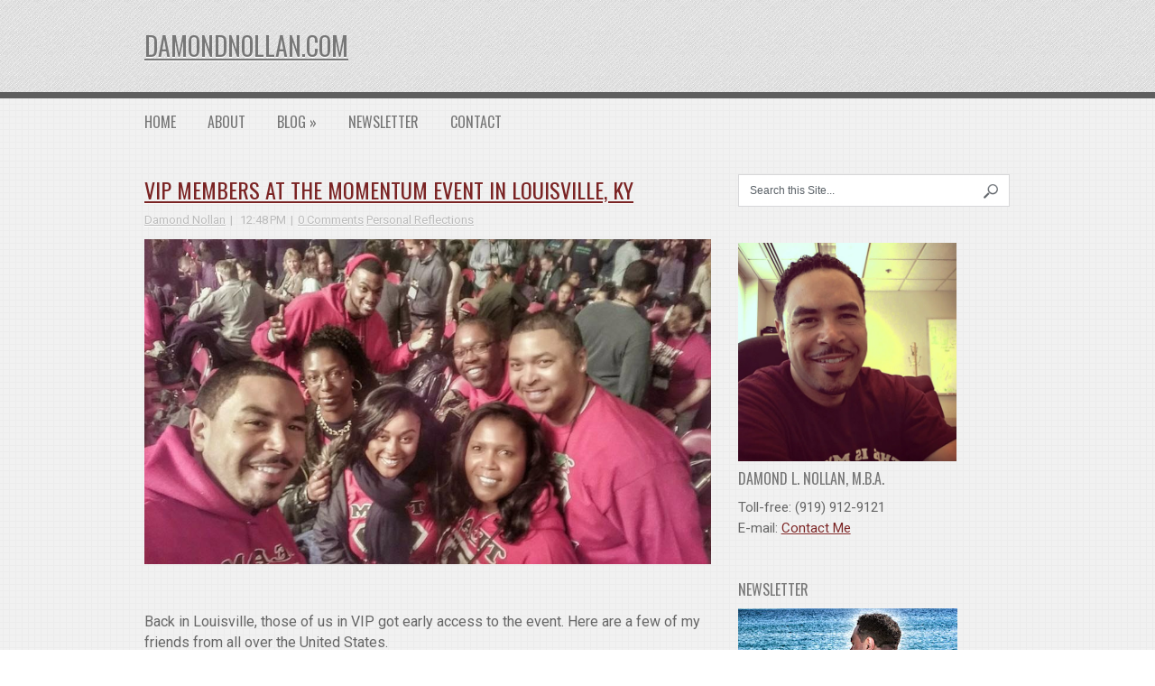

--- FILE ---
content_type: text/html; charset=UTF-8
request_url: https://www.damondnollan.com/2015/01/vip-members-at-momentum-event-in.html
body_size: 26439
content:
<!DOCTYPE html>
<html class='no-js' dir='ltr' lang='en-US' xmlns='http://www.w3.org/1999/xhtml' xmlns:b='http://www.google.com/2005/gml/b' xmlns:data='http://www.google.com/2005/gml/data' xmlns:expr='http://www.google.com/2005/gml/expr'>
<head>
<link href='https://www.blogger.com/static/v1/widgets/2944754296-widget_css_bundle.css' rel='stylesheet' type='text/css'/>
<!-- Global site tag (gtag.js) - Google Analytics -->
<script async='async' src='https://www.googletagmanager.com/gtag/js?id=UA-138212948-1'></script>
<script>
  window.dataLayer = window.dataLayer || [];
  function gtag(){dataLayer.push(arguments);}
  gtag('js', new Date());

  gtag('config', 'UA-138212948-1');
</script>
<!-- End Google Analytics -->
<!--Facebook Instant Article-->
<meta content='100053426593' property='fb:pages'/>
<!--End Facebook Instant Article-->
<!--Start of Zopim Live Chat Script-->
<!--script type='text/javascript'> window.$zopim||(function(d,s){var z=$zopim=function(c){z._.push(c)},$=z.s= d.createElement(s),e=d.getElementsByTagName(s)[0];z.set=function(o){z.set. _.push(o)};z._=[];z.set._=[];$.async=!0;$.setAttribute(&#39;charset&#39;,&#39;utf-8&#39;); $.src=&#39;//v2.zopim.com/?2KmLSxH2QmhXXprtFynpDK8iurne5vY3&#39;;z.t=+new Date;$. type=&#39;text/javascript&#39;;e.parentNode.insertBefore($,e)})(document,&#39;script&#39;); </script-->
<!--End of Zopim Live Chat Script-->
<meta charset='UTF-8'/>
<meta content='width=device-width, initial-scale=1.0' name='viewport'/>
<meta content='UoIIQQSRyetEEtmm5Hkq3GHpvk4hUNm7N69uTxsyZmY' name='google-site-verification'/>
<meta content='UoIIQQSRyetEEtmm5Hkq3GHpvk4hUNm7N69uTxsyZmY' name='google-site-verification'/>
<!-- Go to www.addthis.com/dashboard to customize your tools -->
<script src='//s7.addthis.com/js/300/addthis_widget.js#pubid=damondnollan' type='text/javascript'></script>
<!-- End of addthis.com -->
<meta content='text/html; charset=UTF-8' http-equiv='Content-Type'/>
<meta content='blogger' name='generator'/>
<link href='https://www.damondnollan.com/favicon.ico' rel='icon' type='image/x-icon'/>
<link href='http://www.damondnollan.com/2015/01/vip-members-at-momentum-event-in.html' rel='canonical'/>
<link rel="alternate" type="application/atom+xml" title="damondnollan.com - Atom" href="https://www.damondnollan.com/feeds/posts/default" />
<link rel="alternate" type="application/rss+xml" title="damondnollan.com - RSS" href="https://www.damondnollan.com/feeds/posts/default?alt=rss" />
<link rel="service.post" type="application/atom+xml" title="damondnollan.com - Atom" href="https://www.blogger.com/feeds/8430690794806632236/posts/default" />

<!--Can't find substitution for tag [blog.ieCssRetrofitLinks]-->
<link href='https://blogger.googleusercontent.com/img/b/R29vZ2xl/AVvXsEgtxUTl8SCbYZQUWy3SzqloLtDlnnNu5ouTrZvtE4xhrUJkeU2sel5yWYNkYy6s_kySDjPQZK12a-NY2-hF7TPufxY2rrXbsNCUTOSe80LWp6QXYWIqrVUPfb3xZhTcWYzJxPAuM_KSFJUz/s1600/10414072_820887868465_7382001159209956457_n.jpg' rel='image_src'/>
<meta content='http://www.damondnollan.com/2015/01/vip-members-at-momentum-event-in.html' property='og:url'/>
<meta content='VIP Members at the Momentum Event in Louisville, KY' property='og:title'/>
<meta content='A personal blog focusing on technology, fatherhood, health &amp; fitness, higher education, management, personal development, and inspirational messages.' property='og:description'/>
<meta content='https://blogger.googleusercontent.com/img/b/R29vZ2xl/AVvXsEgtxUTl8SCbYZQUWy3SzqloLtDlnnNu5ouTrZvtE4xhrUJkeU2sel5yWYNkYy6s_kySDjPQZK12a-NY2-hF7TPufxY2rrXbsNCUTOSe80LWp6QXYWIqrVUPfb3xZhTcWYzJxPAuM_KSFJUz/w1200-h630-p-k-no-nu/10414072_820887868465_7382001159209956457_n.jpg' property='og:image'/>
<link href="//fonts.googleapis.com/css?family=PT+Sans:400,700,400italic,700italic" rel="stylesheet" type="text/css">
<link href="//fonts.googleapis.com/css?family=Oswald" rel="stylesheet" type="text/css">
<link href="//fonts.googleapis.com/css?family=Roboto" rel="stylesheet" type="text/css">
<link href='//netdna.bootstrapcdn.com/font-awesome/4.1.0/css/font-awesome.min.css' rel='stylesheet'/>
<!--iOS/android/handheld specific -->
<link href='apple-touch-icon.png' rel='apple-touch-icon'/>
<meta content='yes' name='apple-mobile-web-app-capable'/>
<meta content='black' name='apple-mobile-web-app-status-bar-style'/>
<title>VIP Members at the Momentum Event in Louisville, KY ~ damondnollan.com</title>
<!--[if lt IE 9]> <script src="http://html5shim.googlecode.com/svn/trunk/html5.js"></script> <![endif]-->
<style id='page-skin-1' type='text/css'><!--
/*
-----------------------------------------------
Template Name  : AccentBox
Author         : NewBloggerThemes.com
Author URL     : http://newbloggerthemes.com/
Theme URL      : http://newbloggerthemes.com/accentbox-blogger-template/
Created Date   : Sunday, June 29, 2014
License        : This template is free for both personal and commercial use, But to satisfy the 'attribution' clause of the license, you are required to keep the footer links intact which provides due credit to its authors.For more information about this license, please use this link :http://creativecommons.org/licenses/by/3.0/
----------------------------------------------- */
body#layout ul{list-style-type:none;list-style:none}
body#layout ul li{list-style-type:none;list-style:none}
body#layout #headerbwrap {height:auto;}
body#layout #content {}
body#layout #slider {display:none;}
/* Variable definitions
====================
*/
/* Use this with templates/template-twocol.html */
.section, .widget {
margin:0;
padding:0;
}
html, body, div, span, applet, object, iframe,
h1, h2, h3, h4, h5, h6, p, blockquote, pre,
a, abbr, acronym, address, big, cite, code,
del, dfn, em, img, ins, kbd, q, s, samp,
small, strike, strong, sub, sup, tt, var,
b, u, i, center,
dl, dt, dd, ol, ul, li,
fieldset, form, label, legend,
table, caption, tbody, tfoot, thead, tr, th, td,
article, aside, canvas, details, embed,
figure, figcaption, footer, header, hgroup,
menu, nav, output, ruby, section, summary,
time, mark, audio, video{
margin:0;
padding:0;
border:0;
font-size:100%;
font:inherit;
vertical-align:baseline;
}
html {
overflow-x: hidden;
}
article, aside, details, figcaption, figure,
footer, header, hgroup, menu, nav, section{
display:block;
}
ol, ul{
list-style:none;
}
blockquote, q{
quotes:none;
}
blockquote:before, blockquote:after,
q:before, q:after{
content:'';content:none;
}
table{
border-collapse:collapse;
border-spacing:0;
}
button, input, select, textarea{
margin:0;
}
:focus{
outline:0
}
a:link{
-webkit-tap-highlight-color:#FF5E99;
text-decoration:dotted;
}
img,video,object,embed{
max-width:100%;
}
iframe {
max-width:100%;
}
blockquote{
font-style:italic;
font-weight:normal;
font-family:Georgia, serif;
font-size:15px;
padding:10px 30px 20px 30px;
position:relative;
border-right: 2px solid #c76c0c;
border-left: 2px solid #c76c0c;
text-align: justify;
}
blockquote:after{
position:absolute;
content:'';
font-family:Georgia, serif;
font-size:60px;
color:#D0D9E0;
width:50px;
top:0px;
left:0px;
font-family:arial;
}
blockquote p{
margin-bottom:5px;
}
strong ,b {
font-weight:bold;
}
em, i, cite {
font-style:italic;
font-family:georgia;
}
small{
font-size:100%;
}
figure{
margin:10px 0;
}
code,pre{
font-family:monospace,consolas,sans-serif;
font-weight:normal;
font-style:normal;
}
pre{
margin:5px 0 20px 0;
line-height:1.3em;
padding:8px 10px;
overflow:auto;
}
code{
padding:0 8px;
line-height:1.5;
}
mark{
padding:1px 6px;
margin:0 2px;
color:black;
background:#FFD700;
}
address{
margin:10px 0
}
/*-[ Framework ]--------------------*/
body{
line-height:1;
font: 16px/23px 'Roboto','PT Sans', sans-serif;
color: #666;
background:white;
background-image: url(https://blogger.googleusercontent.com/img/b/R29vZ2xl/AVvXsEjMv-lOqm3h0y8DJYDXpo-DkRsCiVuN6IQUMiUT1BfWFqIJ0g5hMljtZI9dg3EIVzE9-TCtqv2DDGlh6rykRAouKG2KSfxe5g8oEBuWkZtJihOUP8UjNv5aNirW_5jrCJqVN3ZqD5noiCQB/s1600/cbg.png);
}
::-moz-selection{
background:#333;
color:white;
text-shadow:none;
}
::selection{
background:#333;
color:white;
text-shadow:none;
}
#pagenbt, .containernbt {
position: relative;
margin-right: auto;
margin-left: auto;
overflow: hidden;
}
h1,h2,h3,h4,h5,h6{
font-weight:normal;
margin-bottom:12px;
font-family: 'Oswald', sans-serif;
color: #777;
/*text-shadow: 0px 2px   #CCC;*/
}
h1{
font-size:28px;
line-height:44px;
color: #5D676C;
}
h2{
font-size:24px;
line-height:40px;
color: #0d668f;
}
h3{
font-size:22px;
line-height: 38px;
color: #B55624;
}
h4{
font-size:20px;
line-height:24px;
color: #006B48;
}
h5{
font-size:18px;
line-height:34px;
}
h6{
font-size:16px;
line-height:24px;
}
.sub-title{
font-size:12px;
}
p{
margin-bottom: 20px;
line-height: 20px;
}
a{
text-decoration:none;
color: #7A2424; /* old color #79ACCD */
-webkit-transition: background-color, color 0.2s linear;
-moz-transition: background-color, color 0.2s linear;
transition: background-color, color 0.2s linear;
text-shadow: 0px 1px white;
}
a:hover{
color:#7A2424;
}
a:link, a:visited, a:active{
text-decoration: underline;
}
:target{
padding-top:20px;
}
/*-[ Main container ]---------------*/
#pagenbt,
.containernbt{
max-width: 960px;
min-width:240px;
overflow:visible;
}
#pagenbt{
min-height:100px;
float: none;
clear: both;
overflow:hidden;
}
/*-[ Header ]-----------------------*/
body > header{
float: left;
width: 100%;
position: relative;
}
.main-headernbt {
position: relative;
float: left;
width: 100%;
/*z-index: 99;*/
background-image: url(https://blogger.googleusercontent.com/img/b/R29vZ2xl/AVvXsEjfEQBfTWtcYlG5K3RUsjEFvoSkbOBRiMPl5X3rmxgFY9w273965qDNqApKXbS_UGpOXCd73-fo-orGDas9LerUBLRq3XKd1HTrSddQhkrEn4pOs_7kixNGa5pfXzUiyrv-nnoLY67dgOkO/s1600/hbg.gif);
border-bottom: 7px solid #5E5E5E;
}
#headernbt{
float:left;
position: relative;
width: 100%;
margin: 20px 0;
}
.headersec {
float: left;
display: inline-block;
}
#headernbt h1{
font-size: 28px;
font-family: 'Oswald', sans-serif;
display: block;
margin: 0;
line-height: 42px;
text-transform: uppercase;
margin-top: 10px;
}
#headernbt h2 {
font-size: 14px;
font-family: 'Roboto', sans-serif;
display: block;
margin: 0;
line-height: 16px;
text-transform: none;
margin-top: 5px;
margin-bottom: 10px;
}
.logonbt {
color: #777;
text-shadow: 0px 2px   #fff;
}
.logonbt a {
color: #777;
}
.widget-headernbt {
float: right;
width: 75.9%;
}
/*-[ Navigation ]-----------------*/
.secondary-navigationnbt {
display: block;
float: left;
width: 100%;
}
.secondary-navigationnbt ul li {
}
.secondary-navigationnbt a {
font-family: 'Oswald', sans-serif;
font-size: 16px;
line-height: 1.2em;
text-align: center;
text-decoration: none;
text-transform: uppercase;
padding: 17px 35px 8px 0;
-webkit-transition: all 0.25s linear;  -moz-transition: all 0.25s linear;  transition: all 0.25s linear;
/*text-shadow: 0px 2px   #CCC;*/
color: #777;
}
.secondary-navigationnbt a:hover {
color: #7A2424;
}
#navigationnbt{
margin: 0 auto;
font-size:13px;
float: left;
width: 100%;
}
#navigationnbt select{
display:none;
}
#navigationnbt ul{
float:left;
}
#navigationnbt ul li{
float:left;
position:relative;
}
#navigationnbt > ul > li:last-child{
border-right:none;
}
#navigationnbt ul li a,
#navigationnbt ul li a:link,
#navigationnbt ul li a:visited{
overflow:hidden;
display:block;
}
#navigationnbt > ul > li > a{
font-weight:normal;
}
#navigationnbt > ul > li > a:hover{
color: #7A2424;
}
#navigationnbt > ul > .current{
border-top-color:rgba(0,0,0,0.3);
}
#navigationnbt > ul > .current a{
background:transparent;
color:#BFC5C9 !important;
}
#navigationnbt ul li li{
margin-top:-2px;
}
#navigationnbt ul ul{
position:absolute;
width:190px;
padding: 5px 0 5px 0;
z-index: 400;
font-size:12px;
background: #fff;
text-shadow:0 1px 0 rgba(0, 0, 0, 0.1);
color: #000;
border: 3px solid #ddd;
}
#navigationnbt ul ul li{
padding:0;
border-right: 0;
}
#navigationnbt ul ul a,
#navigationnbt ul ul a:link,
#navigationnbt ul ul a:visited{
padding: 9px 20px;
width:148px;
-moz-border-radius:0;
border-radius:0;
text-align: left;
}
#navigationnbt ul ul li a {
font-size: 14px;
line-height: 1;
}
#navigationnbt ul ul li:first-child a{
border-top:none;
text-align: left;
}
#navigationnbt ul ul li:last-child a{
border-bottom:none;
text-align: left;
}
#navigationnbt ul ul li a:hover{
color: #7A2424;
}
#navigationnbt ul li li:hover > a{
}
#navigationnbt ul ul{
opacity:0;
left:-999em;
}
#navigationnbt ul li:hover ul{
left: -22px;opacity:1;
}
#navigationnbt ul ul ul{
top:-5px;
}
#navigationnbt li:hover ul ul,
#navigationnbt li:hover ul ul ul,
#navigationnbt li:hover ul ul ul ul{
left:-999em;
opacity:0;
}
#navigationnbt li:hover ul,
#navigationnbt li li:hover ul,
#navigationnbt li li li:hover ul,
#navigationnbt li li li li:hover ul{
opacity:1;
left: 195px;
}
#navigationnbt ul ul:after{
}
#navigationnbt ul ul ul:after{
border-color:transparent #282E33 transparent transparent;
border-color:transparent rgba(14,19,22,0.92) transparent transparent;
left:-12px;
top:3px;
}
/*-[ Content ]--------------------*/
.articlenbt{
width: 66.5%;
float: left;
margin-bottom: 20px;
}
.post-body {
overflow: hidden;
/*
font-size: 14px;
line-height: 23px;
*/
}
#content_boxnbt {
padding-right: 10px;
padding-top: 40px;
}
.post {
margin-bottom: 30px;
overflow: hidden;
border-bottom: 1px solid #eee;
}
.post-title {
font-family: 'Oswald', sans-serif;
font-size: 24px;
line-height: 34px;
margin-bottom: 5px;
text-transform: uppercase;
}
.post-title a, .post-title {
color: #777;
/*text-shadow: 0px 2px #CCC;*/
}
.post-title a:hover {
color: #7A2424;
}
.page h1.title {
margin-bottom: 20px;
margin-top: 20px;
}
.post-infonbt{
display:block;
color: #BBB;
font-size: 13px;
}
ul.recent-reviews li {
padding-left: 0;
background: none;
margin-bottom: 10px;
}
.theauthornbt:after, .post-infonbt time:after ,.comment .fn:after{
content:"|";
padding:0 5px;
}
.thecomment:before {
content:"|";
padding:0 5px;
}
article header {
margin-bottom:10px;
}
.single #content_boxnbt header {
margin-top: 20px;
}
.post-infonbt a {
color: #BBB;
}
.articlenbt ul {
margin: 0.5em 0 1.571em 1.3em;
list-style-type: disc;
}
.articlenbt ol {
margin: 1.5em 0 1.571em 1.571em;
list-style-type: decimal;
}
/*-[ Form Input ]------------------*/
input,textarea,select{
padding:8px 12px;
border:none;
font-size:12px;
border: 1px solid #D7D7D9;
color: #5E656D;
}
textarea{
overflow:auto;
resize:vertical;
}
select{
padding:12px 20px;
}
input:focus,
textarea:focus{
}
::-webkit-input-placeholder{
color:#585F65;
text-shadow:0 1px 1px rgba(255,255,255,0.4);
}
::-moz-input-placeholder{
color:#585F65;
text-shadow:0 1px 1px rgba(255,255,255,0.4);
}
::-ie-input-placeholder{
color:#585F65;
text-shadow:0 1px 1px rgba(255,255,255,0.4);
}
::-o-input-placeholder{
color:#585F65;
text-shadow:0 1px 1px rgba(255,255,255,0.4);
}
::input-placeholder{
color:#585F65;
text-shadow:0 1px 1px rgba(255,255,255,0.4);
}
/*-[ Tables ]--------------------*/
table{
width:100%;
text-align:left;
margin-bottom:25px;
border:2px solid #F1F4F6;
}
thead{
background:#F7F8F9;
font-size:14px;
color:#585F65;
}
table th ,table td{
padding:7px 15px;
text-align:left;
}
thead th{
padding:14px;
}
tbody th{
font-weight:normal;
border-bottom:1px solid #F5F7F9;
}
/*-[ Line ]---------------------*/
hr{
border:none;
border-bottom:1px solid #E5E5E5;
border-bottom:1px solid rgba(0,0,0,0.1);
width:100%;
margin:35px 0;
clear:both;
position:relative;
}
/*-[ Search Form ]------------------*/
nav #searchform {
float: right;
}
nav #searchform fieldset {
padding: 7px 0 6px 15px;
border: 0;
border-left: 1px solid #eee;
}
#searchform fieldset {
border: 1px solid #D7D7D9;
background:#fff;
float: left;
}
#searchform input {
border: 0;
}
.sbutton {
padding: 6px 12px 6px 0;
}
.main-headernbt #s {
width: 150px;
}
.sidebarnbt #s {
width: 78%;
padding: 10px 12px;
}
.footer-widgetsnbt fieldset, #sidebarsnbt fieldset {
width: 99%;
}
.footer-widgetsnbt #s {
width: 78%;
}
.footer-widgetsnbt .sbutton, #sidebarsnbt .sbutton {
float: right;
}
.sidebarnbt .sbutton {
padding-top: 10px;
}
.breadcrumb {
margin-top: 40px;
}
/*-[ Read More ]-------------------*/
.morenbt {
float: right;
box-shadow: 0px 2px #CCC;
-webkit-box-shadow: 0px 2px #CCC;
-moz-box-shadow: 0px 2px #CCC;
margin-bottom: 5px;
font-size: 12px;
letter-spacing: 1px;
}
.morenbt a{
float: left;
background-color: #79ACCD;
color: white;
padding: 4px 10px;
overflow: hidden;
text-shadow: none;
}
.morenbt a:hover {
color:#fff;
}
/*-[ Sidebar ]---------------------*/
.sidebarnbt.c-4-12 {
float: right;
width: 31.5%;
line-height: 23px;
margin-top:40px;
}
.sidebarnbt .widget {
margin-bottom: 20px;
overflow: hidden;
}
.footer-widgetsnbt .widget {
margin-bottom: 27px;
overflow: hidden;
}
/*
.sidebarnbt .widget h2, .footer-widgetsnbt .widget h2{
font-weight:bold;
text-transform:uppercase;
color:#545E68;
font-size:12px;
}
.sidebarnbt .widget h3, .footer-widgetsnbt .widget h3{
font-weight:bold;
text-transform:uppercase;
color:#545E68;
font-size:12px;
}
*/
.sidebarnbt .widget li, .footer-widgetsnbt .widget li {
display: block;
overflow: hidden;
list-style-type: none;
padding-left: 20px;
background: url(https://blogger.googleusercontent.com/img/b/R29vZ2xl/AVvXsEj1vNVT4ABJCwpY3dOmu8QwC4flj8HaHifzemjHAyhR3MFymcCDyhrANQgKho-L4q54EMzaXvhj-dxXLfnMTwNRmOsyfaBgED-pgWUUPtwvFBcxCBzr52-pNfcIS3i0olsU6FlnVEx-mOEz/s1600/arrow.png) 0 5px no-repeat;
}
.sidebarnbt .widget h2, .footer-widgetsnbt .widget h2 {
font-size: 16px;
line-height: 26px;
font-family: 'Oswald', sans-serif;
margin-bottom: 8px;
font-style:normal;
color: #777;
text-transform: uppercase;
/*text-shadow: 0px 2px   #CCC;*/
}
.sidebarnbt .widget h3, .footer-widgetsnbt .widget h3 {
font-size: 16px;
line-height: 26px;
font-family: 'Oswald', sans-serif;
margin-bottom: 8px;
font-style:normal;
color: #777;
text-transform: uppercase;
/*text-shadow: 0px 2px   #CCC;*/
}
/*-[ Footer ]-------------------*/
body > footer{
min-height:50px;
overflow:hidden;
margin-top: 0px;
width: 100%;
background: url(https://blogger.googleusercontent.com/img/b/R29vZ2xl/AVvXsEjfEQBfTWtcYlG5K3RUsjEFvoSkbOBRiMPl5X3rmxgFY9w273965qDNqApKXbS_UGpOXCd73-fo-orGDas9LerUBLRq3XKd1HTrSddQhkrEn4pOs_7kixNGa5pfXzUiyrv-nnoLY67dgOkO/s1600/hbg.gif);  border-bottom: 7px solid   #5E5E5E;  border-top: 7px solid   #5E5E5E;
padding-top: 25px;
}
body > .footer-widgetsnbt .widget{
padding:10px 0 30px 0;
margin-left: 20px;  margin-right: 20px;
}
/*
body > footer .sidebarnbt .widget .title{
font-size:135%;
color:#D4D8DB;
}
*/
.footer-widgetsnbt .widget li a {
color: #666;
}
footer {
position: relative;
overflow: hidden;
}
footer .containernbt {
}
footer p {
color: #666;
}
.footer-widgetsnbt a:hover, .footer-widgetsnbt .widget li a:hover {
color:#333;
}
.footer-widgetsnbt {
overflow: hidden;
padding-bottom: 10px;
}
.footer-widgetsnbt h3 {
padding-bottom: 5px;
color: #594F4F;
}
footer a{
}
.f-widgetnbt {
width: 32%;
float: left;
position: relative;
margin-right: 2%;
color: #666;
}
.copyrightsnbt {
float: left;
width: 100%;
}
#copyright-notenbt {
/*float: left;*/
float: none;
text-align: center;
}
.postsby {
margin-bottom: -20px;
margin-top: 30px;
}
/*-[ Comment count ]--------------------------*/
.bubblenbt a{
font-size: 14px;
line-height: 35px;
text-align: center;
width: 34px;
height: 34px;
font-family: 'Oswald', sans-serif;
float: right;
background-color: #666;
border-radius: 20px;
color: white;
}
.bubblenbt a:hover {
background-color: #79ACCD;
}
.clear{
clear:both;
}
.left {
float:left;
}
.right {
float:right;
}
.last {
margin-right:0!important;
padding-right:0!important;
}
.topnbt {
/*float: right;*/
float: none;
margin-right: 0px;
text-align: center;
}
.topnbt a {
color: #555;
}
.topnbt a:hover {
color:#BBB;
}
/*-----------------------------------------------
/* Responsive
/*---------------------------------------------*/
@media screen and (max-width:960px){
#pagenbt, .containernbt {
max-width: 96%;
}
.articlenbt {
width: 68%;
}
.sidebarnbt.c-4-12 {
width: 30%;
}
img,embed{
max-width:100%;
height:auto!important;
}
.footer-widgetsnbt #s, #sidebarsnbt #s {
width: 68%;
}
}
@media screen and (max-width:728px){
.widget-headernbt { width:100%; }
}
@media screen and (max-width:700px){
.articlenbt {
width: 98%;
}
#content_boxnbt {
padding-right: 0;
}
.sidebarnbt.c-4-12 {
width: 98%;
}
.f-widgetnbt {
width: 48%;
}
}
@media screen and (max-width:600px){
#navigationnbt ul{float:none;display:inline-block;}
#navigationnbt ul ul{display:none;}
.js #navigationnbt > ul{display:none !important;}
.js #navigationnbt select{display:inline-block !important;max-width:none;border:none;padding:7px 15px;margin-top:10px;width:100%;color: #fff;
background: #222;text-shadow: 0 1px 1px rgba(255, 255, 255, 0.4); font-size: 12px;
-moz-box-shadow: 0 1px 2px rgba(0, 0, 0, 0.2) inset , 0 1px 1px rgba(255, 255, 255, 0.9);
-webkit-box-shadow: 0 1px 2px rgba(0, 0, 0, 0.2) inset , 0 1px 1px rgba(255, 255, 255, 0.9);
box-shadow: 0 1px 2px rgba(0, 0, 0, 0.2) inset , 0 1px 1px rgba(255, 255, 255, 0.9);
}
}
@media screen and (max-width:480px){
.f-widgetnbt {
width: 98%;
}
.postauthor img {
width: 22%;
}
}
@media screen and (max-width:450px){
}
h2.date-header {
margin: 10px 0px;
display: none;
}
.main .widget {
margin: 0 0 5px;
padding: 0 0 2px;
}
.main .Blog {
border-bottom-width: 0;
}
#header .description {
}
.site-description {
display:none;
}
/* Comments----------------------------------------------- */
#comments {
padding:10px;
margin-bottom:20px;
}
#comments h4 {
font-size:22px;
margin-bottom:10px;
}
.deleted-comment {
font-style: italic;
color: gray;
}
#blog-pager-newer-link {
float: left;
}
#blog-pager-older-link {
float: right;
}
#blog-pager {
text-align: center;
padding:5px;
margin:10px 0;
}
.feed-links {
clear: both;
}
.comment-form {
}
#navbar-iframe {
height: 0;
visibility: hidden;
display: none;
}
.separator a[style="margin-left: 1em; margin-right: 1em;"] {margin-left: auto!important;margin-right: auto!important;}
.headernbtsec {
margin: 0;
padding: 0;
}
.headernbtsec .widget, .headernbtsec .widget-content {
margin: 0;
padding: 0;
}
.PopularPosts .widget-content ul li {
padding:6px 0px;
}
.reaction-buttons table{
border:none;
margin-bottom:5px;
}
.reaction-buttons table, .reaction-buttons td{
border:none !important;
}
.pbtthumbimg {
float:left;
margin:0px 10px 5px 0px;
padding:4px;
border:0px solid #eee;
background:none;
width:200px;
height:auto;
}

--></style>
<script src='https://ajax.googleapis.com/ajax/libs/jquery/1.11.0/jquery.min.js' type='text/javascript'></script>
<script type='text/javascript'>
//<![CDATA[

/*! jQuery Migrate v1.2.1 | (c) 2005, 2013 jQuery Foundation, Inc. and other contributors | jquery.org/license */
jQuery.migrateMute===void 0&&(jQuery.migrateMute=!0),function(e,t,n){function r(n){var r=t.console;i[n]||(i[n]=!0,e.migrateWarnings.push(n),r&&r.warn&&!e.migrateMute&&(r.warn("JQMIGRATE: "+n),e.migrateTrace&&r.trace&&r.trace()))}function a(t,a,i,o){if(Object.defineProperty)try{return Object.defineProperty(t,a,{configurable:!0,enumerable:!0,get:function(){return r(o),i},set:function(e){r(o),i=e}}),n}catch(s){}e._definePropertyBroken=!0,t[a]=i}var i={};e.migrateWarnings=[],!e.migrateMute&&t.console&&t.console.log&&t.console.log("JQMIGRATE: Logging is active"),e.migrateTrace===n&&(e.migrateTrace=!0),e.migrateReset=function(){i={},e.migrateWarnings.length=0},"BackCompat"===document.compatMode&&r("jQuery is not compatible with Quirks Mode");var o=e("<input/>",{size:1}).attr("size")&&e.attrFn,s=e.attr,u=e.attrHooks.value&&e.attrHooks.value.get||function(){return null},c=e.attrHooks.value&&e.attrHooks.value.set||function(){return n},l=/^(?:input|button)$/i,d=/^[238]$/,p=/^(?:autofocus|autoplay|async|checked|controls|defer|disabled|hidden|loop|multiple|open|readonly|required|scoped|selected)$/i,f=/^(?:checked|selected)$/i;a(e,"attrFn",o||{},"jQuery.attrFn is deprecated"),e.attr=function(t,a,i,u){var c=a.toLowerCase(),g=t&&t.nodeType;return u&&(4>s.length&&r("jQuery.fn.attr( props, pass ) is deprecated"),t&&!d.test(g)&&(o?a in o:e.isFunction(e.fn[a])))?e(t)[a](i):("type"===a&&i!==n&&l.test(t.nodeName)&&t.parentNode&&r("Can't change the 'type' of an input or button in IE 6/7/8"),!e.attrHooks[c]&&p.test(c)&&(e.attrHooks[c]={get:function(t,r){var a,i=e.prop(t,r);return i===!0||"boolean"!=typeof i&&(a=t.getAttributeNode(r))&&a.nodeValue!==!1?r.toLowerCase():n},set:function(t,n,r){var a;return n===!1?e.removeAttr(t,r):(a=e.propFix[r]||r,a in t&&(t[a]=!0),t.setAttribute(r,r.toLowerCase())),r}},f.test(c)&&r("jQuery.fn.attr('"+c+"') may use property instead of attribute")),s.call(e,t,a,i))},e.attrHooks.value={get:function(e,t){var n=(e.nodeName||"").toLowerCase();return"button"===n?u.apply(this,arguments):("input"!==n&&"option"!==n&&r("jQuery.fn.attr('value') no longer gets properties"),t in e?e.value:null)},set:function(e,t){var a=(e.nodeName||"").toLowerCase();return"button"===a?c.apply(this,arguments):("input"!==a&&"option"!==a&&r("jQuery.fn.attr('value', val) no longer sets properties"),e.value=t,n)}};var g,h,v=e.fn.init,m=e.parseJSON,y=/^([^<]*)(<[\w\W]+>)([^>]*)$/;e.fn.init=function(t,n,a){var i;return t&&"string"==typeof t&&!e.isPlainObject(n)&&(i=y.exec(e.trim(t)))&&i[0]&&("<"!==t.charAt(0)&&r("$(html) HTML strings must start with '<' character"),i[3]&&r("$(html) HTML text after last tag is ignored"),"#"===i[0].charAt(0)&&(r("HTML string cannot start with a '#' character"),e.error("JQMIGRATE: Invalid selector string (XSS)")),n&&n.context&&(n=n.context),e.parseHTML)?v.call(this,e.parseHTML(i[2],n,!0),n,a):v.apply(this,arguments)},e.fn.init.prototype=e.fn,e.parseJSON=function(e){return e||null===e?m.apply(this,arguments):(r("jQuery.parseJSON requires a valid JSON string"),null)},e.uaMatch=function(e){e=e.toLowerCase();var t=/(chrome)[ \/]([\w.]+)/.exec(e)||/(webkit)[ \/]([\w.]+)/.exec(e)||/(opera)(?:.*version|)[ \/]([\w.]+)/.exec(e)||/(msie) ([\w.]+)/.exec(e)||0>e.indexOf("compatible")&&/(mozilla)(?:.*? rv:([\w.]+)|)/.exec(e)||[];return{browser:t[1]||"",version:t[2]||"0"}},e.browser||(g=e.uaMatch(navigator.userAgent),h={},g.browser&&(h[g.browser]=!0,h.version=g.version),h.chrome?h.webkit=!0:h.webkit&&(h.safari=!0),e.browser=h),a(e,"browser",e.browser,"jQuery.browser is deprecated"),e.sub=function(){function t(e,n){return new t.fn.init(e,n)}e.extend(!0,t,this),t.superclass=this,t.fn=t.prototype=this(),t.fn.constructor=t,t.sub=this.sub,t.fn.init=function(r,a){return a&&a instanceof e&&!(a instanceof t)&&(a=t(a)),e.fn.init.call(this,r,a,n)},t.fn.init.prototype=t.fn;var n=t(document);return r("jQuery.sub() is deprecated"),t},e.ajaxSetup({converters:{"text json":e.parseJSON}});var b=e.fn.data;e.fn.data=function(t){var a,i,o=this[0];return!o||"events"!==t||1!==arguments.length||(a=e.data(o,t),i=e._data(o,t),a!==n&&a!==i||i===n)?b.apply(this,arguments):(r("Use of jQuery.fn.data('events') is deprecated"),i)};var j=/\/(java|ecma)script/i,w=e.fn.andSelf||e.fn.addBack;e.fn.andSelf=function(){return r("jQuery.fn.andSelf() replaced by jQuery.fn.addBack()"),w.apply(this,arguments)},e.clean||(e.clean=function(t,a,i,o){a=a||document,a=!a.nodeType&&a[0]||a,a=a.ownerDocument||a,r("jQuery.clean() is deprecated");var s,u,c,l,d=[];if(e.merge(d,e.buildFragment(t,a).childNodes),i)for(c=function(e){return!e.type||j.test(e.type)?o?o.push(e.parentNode?e.parentNode.removeChild(e):e):i.appendChild(e):n},s=0;null!=(u=d[s]);s++)e.nodeName(u,"script")&&c(u)||(i.appendChild(u),u.getElementsByTagName!==n&&(l=e.grep(e.merge([],u.getElementsByTagName("script")),c),d.splice.apply(d,[s+1,0].concat(l)),s+=l.length));return d});var Q=e.event.add,x=e.event.remove,k=e.event.trigger,N=e.fn.toggle,T=e.fn.live,M=e.fn.die,S="ajaxStart|ajaxStop|ajaxSend|ajaxComplete|ajaxError|ajaxSuccess",C=RegExp("\\b(?:"+S+")\\b"),H=/(?:^|\s)hover(\.\S+|)\b/,A=function(t){return"string"!=typeof t||e.event.special.hover?t:(H.test(t)&&r("'hover' pseudo-event is deprecated, use 'mouseenter mouseleave'"),t&&t.replace(H,"mouseenter$1 mouseleave$1"))};e.event.props&&"attrChange"!==e.event.props[0]&&e.event.props.unshift("attrChange","attrName","relatedNode","srcElement"),e.event.dispatch&&a(e.event,"handle",e.event.dispatch,"jQuery.event.handle is undocumented and deprecated"),e.event.add=function(e,t,n,a,i){e!==document&&C.test(t)&&r("AJAX events should be attached to document: "+t),Q.call(this,e,A(t||""),n,a,i)},e.event.remove=function(e,t,n,r,a){x.call(this,e,A(t)||"",n,r,a)},e.fn.error=function(){var e=Array.prototype.slice.call(arguments,0);return r("jQuery.fn.error() is deprecated"),e.splice(0,0,"error"),arguments.length?this.bind.apply(this,e):(this.triggerHandler.apply(this,e),this)},e.fn.toggle=function(t,n){if(!e.isFunction(t)||!e.isFunction(n))return N.apply(this,arguments);r("jQuery.fn.toggle(handler, handler...) is deprecated");var a=arguments,i=t.guid||e.guid++,o=0,s=function(n){var r=(e._data(this,"lastToggle"+t.guid)||0)%o;return e._data(this,"lastToggle"+t.guid,r+1),n.preventDefault(),a[r].apply(this,arguments)||!1};for(s.guid=i;a.length>o;)a[o++].guid=i;return this.click(s)},e.fn.live=function(t,n,a){return r("jQuery.fn.live() is deprecated"),T?T.apply(this,arguments):(e(this.context).on(t,this.selector,n,a),this)},e.fn.die=function(t,n){return r("jQuery.fn.die() is deprecated"),M?M.apply(this,arguments):(e(this.context).off(t,this.selector||"**",n),this)},e.event.trigger=function(e,t,n,a){return n||C.test(e)||r("Global events are undocumented and deprecated"),k.call(this,e,t,n||document,a)},e.each(S.split("|"),function(t,n){e.event.special[n]={setup:function(){var t=this;return t!==document&&(e.event.add(document,n+"."+e.guid,function(){e.event.trigger(n,null,t,!0)}),e._data(this,n,e.guid++)),!1},teardown:function(){return this!==document&&e.event.remove(document,n+"."+e._data(this,n)),!1}}})}(jQuery,window);

//]]>
</script>
<script type='text/javascript'>
//<![CDATA[

/* Modernizr 2.0.6 (Custom Build) | MIT & BSD | http://www.modernizr.com/ 	*/
;window.Modernizr=function(a,b,c){function G(){e.input=function(a){for(var b=0,c=a.length;b<c;b++)s[a[b]]=a[b]in l;return s}("autocomplete autofocus list placeholder max min multiple pattern required step".split(" ")),e.inputtypes=function(a){for(var d=0,e,f,h,i=a.length;d<i;d++)l.setAttribute("type",f=a[d]),e=l.type!=="text",e&&(l.value=m,l.style.cssText="position:absolute;visibility:hidden;",/^range$/.test(f)&&l.style.WebkitAppearance!==c?(g.appendChild(l),h=b.defaultView,e=h.getComputedStyle&&h.getComputedStyle(l,null).WebkitAppearance!=="textfield"&&l.offsetHeight!==0,g.removeChild(l)):/^(search|tel)$/.test(f)||(/^(url|email)$/.test(f)?e=l.checkValidity&&l.checkValidity()===!1:/^color$/.test(f)?(g.appendChild(l),g.offsetWidth,e=l.value!=m,g.removeChild(l)):e=l.value!=m)),r[a[d]]=!!e;return r}("search tel url email datetime date month week time datetime-local number range color".split(" "))}function E(a,b){var c=a.charAt(0).toUpperCase()+a.substr(1),d=(a+" "+p.join(c+" ")+c).split(" ");return D(d,b)}function D(a,b){for(var d in a)if(k[a[d]]!==c)return b=="pfx"?a[d]:!0;return!1}function C(a,b){return!!~(""+a).indexOf(b)}function B(a,b){return typeof a===b}function A(a,b){return z(o.join(a+";")+(b||""))}function z(a){k.cssText=a}var d="2.0.6",e={},f=!0,g=b.documentElement,h=b.head||b.getElementsByTagName("head")[0],i="modernizr",j=b.createElement(i),k=j.style,l=b.createElement("input"),m=":)",n=Object.prototype.toString,o=" -webkit- -moz- -o- -ms- -khtml- ".split(" "),p="Webkit Moz O ms Khtml".split(" "),q={},r={},s={},t=[],u=function(a,c,d,e){var f,h,j,k=b.createElement("div");if(parseInt(d,10))while(d--)j=b.createElement("div"),j.id=e?e[d]:i+(d+1),k.appendChild(j);f=["&shy;","<style>",a,"</style>"].join(""),k.id=i,k.innerHTML+=f,g.appendChild(k),h=c(k,a),k.parentNode.removeChild(k);return!!h},v=function(b){if(a.matchMedia)return matchMedia(b).matches;var c;u("@media "+b+" { #"+i+" { position: absolute; } }",function(b){c=(a.getComputedStyle?getComputedStyle(b,null):b.currentStyle).position=="absolute"});return c},w,x={}.hasOwnProperty,y;!B(x,c)&&!B(x.call,c)?y=function(a,b){return x.call(a,b)}:y=function(a,b){return b in a&&B(a.constructor.prototype[b],c)};var F=function(c,d){var f=c.join(""),g=d.length;u(f,function(c,d){var f=b.styleSheets[b.styleSheets.length-1],h=f.cssRules&&f.cssRules[0]?f.cssRules[0].cssText:f.cssText||"",i=c.childNodes,j={};while(g--)j[i[g].id]=i[g];e.touch="ontouchstart"in a||j.touch.offsetTop===9,e.csstransforms3d=j.csstransforms3d.offsetLeft===9,e.generatedcontent=j.generatedcontent.offsetHeight>=1,e.fontface=/src/i.test(h)&&h.indexOf(d.split(" ")[0])===0},g,d)}(['@font-face {font-family:"font";src:url("https://")}',["@media (",o.join("touch-enabled),("),i,")","{#touch{top:9px;position:absolute}}"].join(""),["@media (",o.join("transform-3d),("),i,")","{#csstransforms3d{left:9px;position:absolute}}"].join(""),['#generatedcontent:after{content:"',m,'";visibility:hidden}'].join("")],["fontface","touch","csstransforms3d","generatedcontent"]);q.flexbox=function(){function c(a,b,c,d){a.style.cssText=o.join(b+":"+c+";")+(d||"")}function a(a,b,c,d){b+=":",a.style.cssText=(b+o.join(c+";"+b)).slice(0,-b.length)+(d||"")}var d=b.createElement("div"),e=b.createElement("div");a(d,"display","box","width:42px;padding:0;"),c(e,"box-flex","1","width:10px;"),d.appendChild(e),g.appendChild(d);var f=e.offsetWidth===42;d.removeChild(e),g.removeChild(d);return f},q.touch=function(){return e.touch},q.rgba=function(){z("background-color:rgba(150,255,150,.5)");return C(k.backgroundColor,"rgba")},q.hsla=function(){z("background-color:hsla(120,40%,100%,.5)");return C(k.backgroundColor,"rgba")||C(k.backgroundColor,"hsla")},q.multiplebgs=function(){z("background:url(https://),url(https://),red url(https://)");return/(url\s*\(.*?){3}/.test(k.background)},q.backgroundsize=function(){return E("backgroundSize")},q.borderimage=function(){return E("borderImage")},q.borderradius=function(){return E("borderRadius")},q.boxshadow=function(){return E("boxShadow")},q.textshadow=function(){return b.createElement("div").style.textShadow===""},q.opacity=function(){A("opacity:.55");return/^0.55$/.test(k.opacity)},q.cssanimations=function(){return E("animationName")},q.csscolumns=function(){return E("columnCount")},q.cssgradients=function(){var a="background-image:",b="gradient(linear,left top,right bottom,from(#9f9),to(white));",c="linear-gradient(left top,#9f9, white);";z((a+o.join(b+a)+o.join(c+a)).slice(0,-a.length));return C(k.backgroundImage,"gradient")},q.cssreflections=function(){return E("boxReflect")},q.csstransforms=function(){return!!D(["transformProperty","WebkitTransform","MozTransform","OTransform","msTransform"])},q.csstransforms3d=function(){var a=!!D(["perspectiveProperty","WebkitPerspective","MozPerspective","OPerspective","msPerspective"]);a&&"webkitPerspective"in g.style&&(a=e.csstransforms3d);return a},q.csstransitions=function(){return E("transitionProperty")},q.fontface=function(){return e.fontface},q.generatedcontent=function(){return e.generatedcontent},q.video=function(){var a=b.createElement("video"),c=!1;try{if(c=!!a.canPlayType){c=new Boolean(c),c.ogg=a.canPlayType('video/ogg; codecs="theora"');var d='video/mp4; codecs="avc1.42E01E';c.h264=a.canPlayType(d+'"')||a.canPlayType(d+', mp4a.40.2"'),c.webm=a.canPlayType('video/webm; codecs="vp8, vorbis"')}}catch(e){}return c},q.audio=function(){var a=b.createElement("audio"),c=!1;try{if(c=!!a.canPlayType)c=new Boolean(c),c.ogg=a.canPlayType('audio/ogg; codecs="vorbis"'),c.mp3=a.canPlayType("audio/mpeg;"),c.wav=a.canPlayType('audio/wav; codecs="1"'),c.m4a=a.canPlayType("audio/x-m4a;")||a.canPlayType("audio/aac;")}catch(d){}return c};for(var H in q)y(q,H)&&(w=H.toLowerCase(),e[w]=q[H](),t.push((e[w]?"":"no-")+w));e.input||G(),z(""),j=l=null,a.attachEvent&&function(){var a=b.createElement("div");a.innerHTML="<elem></elem>";return a.childNodes.length!==1}()&&function(a,b){function s(a){var b=-1;while(++b<g)a.createElement(f[b])}a.iepp=a.iepp||{};var d=a.iepp,e=d.html5elements||"abbr|article|aside|audio|canvas|datalist|details|figcaption|figure|footer|header|hgroup|mark|meter|nav|output|progress|section|summary|time|video",f=e.split("|"),g=f.length,h=new RegExp("(^|\\s)("+e+")","gi"),i=new RegExp("<(/*)("+e+")","gi"),j=/^\s*[\{\}]\s*$/,k=new RegExp("(^|[^\\n]*?\\s)("+e+")([^\\n]*)({[\\n\\w\\W]*?})","gi"),l=b.createDocumentFragment(),m=b.documentElement,n=m.firstChild,o=b.createElement("body"),p=b.createElement("style"),q=/print|all/,r;d.getCSS=function(a,b){if(a+""===c)return"";var e=-1,f=a.length,g,h=[];while(++e<f){g=a[e];if(g.disabled)continue;b=g.media||b,q.test(b)&&h.push(d.getCSS(g.imports,b),g.cssText),b="all"}return h.join("")},d.parseCSS=function(a){var b=[],c;while((c=k.exec(a))!=null)b.push(((j.exec(c[1])?"\n":c[1])+c[2]+c[3]).replace(h,"$1.iepp_$2")+c[4]);return b.join("\n")},d.writeHTML=function(){var a=-1;r=r||b.body;while(++a<g){var c=b.getElementsByTagName(f[a]),d=c.length,e=-1;while(++e<d)c[e].className.indexOf("iepp_")<0&&(c[e].className+=" iepp_"+f[a])}l.appendChild(r),m.appendChild(o),o.className=r.className,o.id=r.id,o.innerHTML=r.innerHTML.replace(i,"<$1font")},d._beforePrint=function(){p.styleSheet.cssText=d.parseCSS(d.getCSS(b.styleSheets,"all")),d.writeHTML()},d.restoreHTML=function(){o.innerHTML="",m.removeChild(o),m.appendChild(r)},d._afterPrint=function(){d.restoreHTML(),p.styleSheet.cssText=""},s(b),s(l);d.disablePP||(n.insertBefore(p,n.firstChild),p.media="print",p.className="iepp-printshim",a.attachEvent("onbeforeprint",d._beforePrint),a.attachEvent("onafterprint",d._afterPrint))}(a,b),e._version=d,e._prefixes=o,e._domPrefixes=p,e.mq=v,e.testProp=function(a){return D([a])},e.testAllProps=E,e.testStyles=u,g.className=g.className.replace(/\bno-js\b/,"")+(f?" js "+t.join(" "):"");return e}(this,this.document),function(a,b){function u(){r(!0)}a.respond={},respond.update=function(){},respond.mediaQueriesSupported=b;if(!b){var c=a.document,d=c.documentElement,e=[],f=[],g=[],h={},i=30,j=c.getElementsByTagName("head")[0]||d,k=j.getElementsByTagName("link"),l=[],m=function(){var b=k,c=b.length,d=0,e,f,g,i;for(;d<c;d++)e=b[d],f=e.href,g=e.media,i=e.rel&&e.rel.toLowerCase()==="stylesheet",!!f&&i&&!h[f]&&(!/^([a-zA-Z]+?:(\/\/)?(www\.)?)/.test(f)||f.replace(RegExp.$1,"").split("http://dl.dropbox.com/")[0]===a.location.host?l.push({href:f,media:g}):h[f]=!0);n()},n=function(){if(l.length){var a=l.shift();s(a.href,function(b){o(b,a.href,a.media),h[a.href]=!0,n()})}},o=function(a,b,c){var d=a.match(/@media[^\{]+\{([^\{\}]+\{[^\}\{]+\})+/gi),g=d&&d.length||0,b=b.substring(0,b.lastIndexOf("http://dl.dropbox.com/")),h=function(a){return a.replace(/(url\()['"]?([^\/\)'"][^:\)'"]+)['"]?(\))/g,"$1"+b+"$2$3")},i=!g&&c,j=0,k,l,m,n,o;b.length&&(b+="/"),i&&(g=1);for(;j<g;j++){k=0,i?(l=c,f.push(h(a))):(l=d[j].match(/@media ([^\{]+)\{([\S\s]+?)$/)&&RegExp.$1,f.push(RegExp.$2&&h(RegExp.$2))),n=l.split(","),o=n.length;for(;k<o;k++)m=n[k],e.push({media:m.match(/(only\s+)?([a-zA-Z]+)(\sand)?/)&&RegExp.$2,rules:f.length-1,minw:m.match(/\(min\-width:[\s]*([\s]*[0-9]+)px[\s]*\)/)&&parseFloat(RegExp.$1),maxw:m.match(/\(max\-width:[\s]*([\s]*[0-9]+)px[\s]*\)/)&&parseFloat(RegExp.$1)})}r()},p,q,r=function(a){var b="clientWidth",h=d[b],l=c.compatMode==="CSS1Compat"&&h||c.body[b]||h,m={},n=c.createDocumentFragment(),o=k[k.length-1],s=(new Date).getTime();if(a&&p&&s-p<i)clearTimeout(q),q=setTimeout(r,i);else{p=s;for(var t in e){var u=e[t];if(!u.minw&&!u.maxw||(!u.minw||u.minw&&l>=u.minw)&&(!u.maxw||u.maxw&&l<=u.maxw))m[u.media]||(m[u.media]=[]),m[u.media].push(f[u.rules])}for(var t in g)g[t]&&g[t].parentNode===j&&j.removeChild(g[t]);for(var t in m){var v=c.createElement("style"),w=m[t].join("\n");v.type="text/css",v.media=t,v.styleSheet?v.styleSheet.cssText=w:v.appendChild(c.createTextNode(w)),n.appendChild(v),g.push(v)}j.insertBefore(n,o.nextSibling)}},s=function(a,b){var c=t();if(!!c){c.open("GET",a,!0),c.onreadystatechange=function(){c.readyState==4&&(c.status==200||c.status==304)&&b(c.responseText)};if(c.readyState==4)return;c.send()}},t=function(){var a=!1,b=[function(){return new ActiveXObject("Microsoft.XMLHTTP")},function(){return new XMLHttpRequest}],c=b.length;while(c--){try{a=b[c]()}catch(d){continue}break}return function(){return a}}();m(),respond.update=m,a.addEventListener?a.addEventListener("resize",u,!1):a.attachEvent&&a.attachEvent("onresize",u)}}(this,Modernizr.mq("only all")),function(a,b,c){function k(a){return!a||a=="loaded"||a=="complete"}function j(){var a=1,b=-1;while(p.length- ++b)if(p[b].s&&!(a=p[b].r))break;a&&g()}function i(a){var c=b.createElement("script"),d;c.src=a.s,c.onreadystatechange=c.onload=function(){!d&&k(c.readyState)&&(d=1,j(),c.onload=c.onreadystatechange=null)},m(function(){d||(d=1,j())},H.errorTimeout),a.e?c.onload():n.parentNode.insertBefore(c,n)}function h(a){var c=b.createElement("link"),d;c.href=a.s,c.rel="stylesheet",c.type="text/css";if(!a.e&&(w||r)){var e=function(a){m(function(){if(!d)try{a.sheet.cssRules.length?(d=1,j()):e(a)}catch(b){b.code==1e3||b.message=="security"||b.message=="denied"?(d=1,m(function(){j()},0)):e(a)}},0)};e(c)}else c.onload=function(){d||(d=1,m(function(){j()},0))},a.e&&c.onload();m(function(){d||(d=1,j())},H.errorTimeout),!a.e&&n.parentNode.insertBefore(c,n)}function g(){var a=p.shift();q=1,a?a.t?m(function(){a.t=="c"?h(a):i(a)},0):(a(),j()):q=0}function f(a,c,d,e,f,h){function i(){!o&&k(l.readyState)&&(r.r=o=1,!q&&j(),l.onload=l.onreadystatechange=null,m(function(){u.removeChild(l)},0))}var l=b.createElement(a),o=0,r={t:d,s:c,e:h};l.src=l.data=c,!s&&(l.style.display="none"),l.width=l.height="0",a!="object"&&(l.type=d),l.onload=l.onreadystatechange=i,a=="img"?l.onerror=i:a=="script"&&(l.onerror=function(){r.e=r.r=1,g()}),p.splice(e,0,r),u.insertBefore(l,s?null:n),m(function(){o||(u.removeChild(l),r.r=r.e=o=1,j())},H.errorTimeout)}function e(a,b,c){var d=b=="c"?z:y;q=0,b=b||"j",C(a)?f(d,a,b,this.i++,l,c):(p.splice(this.i++,0,a),p.length==1&&g());return this}function d(){var a=H;a.loader={load:e,i:0};return a}var l=b.documentElement,m=a.setTimeout,n=b.getElementsByTagName("script")[0],o={}.toString,p=[],q=0,r="MozAppearance"in l.style,s=r&&!!b.createRange().compareNode,t=r&&!s,u=s?l:n.parentNode,v=a.opera&&o.call(a.opera)=="[object Opera]",w="webkitAppearance"in l.style,x=w&&"async"in b.createElement("script"),y=r?"object":v||x?"img":"script",z=w?"img":y,A=Array.isArray||function(a){return o.call(a)=="[object Array]"},B=function(a){return Object(a)===a},C=function(a){return typeof a=="string"},D=function(a){return o.call(a)=="[object Function]"},E=[],F={},G,H;H=function(a){function f(a){var b=a.split("!"),c=E.length,d=b.pop(),e=b.length,f={url:d,origUrl:d,prefixes:b},g,h;for(h=0;h<e;h++)g=F[b[h]],g&&(f=g(f));for(h=0;h<c;h++)f=E[h](f);return f}function e(a,b,e,g,h){var i=f(a),j=i.autoCallback;if(!i.bypass){b&&(b=D(b)?b:b[a]||b[g]||b[a.split("/").pop().split("?")[0]]);if(i.instead)return i.instead(a,b,e,g,h);e.load(i.url,i.forceCSS||!i.forceJS&&/css$/.test(i.url)?"c":c,i.noexec),(D(b)||D(j))&&e.load(function(){d(),b&&b(i.origUrl,h,g),j&&j(i.origUrl,h,g)})}}function b(a,b){function c(a){if(C(a))e(a,h,b,0,d);else if(B(a))for(i in a)a.hasOwnProperty(i)&&e(a[i],h,b,i,d)}var d=!!a.test,f=d?a.yep:a.nope,g=a.load||a.both,h=a.callback,i;c(f),c(g),a.complete&&b.load(a.complete)}var g,h,i=this.yepnope.loader;if(C(a))e(a,0,i,0);else if(A(a))for(g=0;g<a.length;g++)h=a[g],C(h)?e(h,0,i,0):A(h)?H(h):B(h)&&b(h,i);else B(a)&&b(a,i)},H.addPrefix=function(a,b){F[a]=b},H.addFilter=function(a){E.push(a)},H.errorTimeout=1e4,b.readyState==null&&b.addEventListener&&(b.readyState="loading",b.addEventListener("DOMContentLoaded",G=function(){b.removeEventListener("DOMContentLoaded",G,0),b.readyState="complete"},0)),a.yepnope=d()}(this,this.document),Modernizr.load=function(){yepnope.apply(window,[].slice.call(arguments,0))};

//]]>
</script>
<script type='text/javascript'>
//<![CDATA[

	/*
 * Superfish v1.4.8 - jQuery menu widget
 * Copyright (c) 2008 Joel Birch
 *
 * Dual licensed under the MIT and GPL licenses:
 * 	http://www.opensource.org/licenses/mit-license.php
 * 	http://www.gnu.org/licenses/gpl.html
 *
 * CHANGELOG: http://users.tpg.com.au/j_birch/plugins/superfish/changelog.txt
 */
(function($){$.fn.superfish=function(op){var sf=$.fn.superfish,c=sf.c,$arrow=$(['<span class="',c.arrowClass,'"> &#xbb;</span>'].join("")),over=function(){var $$=$(this),menu=getMenu($$);clearTimeout(menu.sfTimer);$$.showSuperfishUl().siblings().hideSuperfishUl();},out=function(){var $$=$(this),menu=getMenu($$),o=sf.op;clearTimeout(menu.sfTimer);menu.sfTimer=setTimeout(function(){o.retainPath=($.inArray($$[0],o.$path)>-1);$$.hideSuperfishUl();if(o.$path.length&&$$.parents(["li.",o.hoverClass].join("")).length<1){over.call(o.$path);}},o.delay);},getMenu=function($menu){var menu=$menu.parents(["ul.",c.menuClass,":first"].join(""))[0];sf.op=sf.o[menu.serial];return menu;},addArrow=function($a){$a.addClass(c.anchorClass).append($arrow.clone());};return this.each(function(){var s=this.serial=sf.o.length;var o=$.extend({},sf.defaults,op);o.$path=$("li."+o.pathClass,this).slice(0,o.pathLevels).each(function(){$(this).addClass([o.hoverClass,c.bcClass].join(" ")).filter("li:has(ul)").removeClass(o.pathClass);});sf.o[s]=sf.op=o;$("li:has(ul)",this)[($.fn.hoverIntent&&!o.disableHI)?"hoverIntent":"hover"](over,out).each(function(){if(o.autoArrows){addArrow($(">a:first-child",this));}}).not("."+c.bcClass).hideSuperfishUl();var $a=$("a",this);$a.each(function(i){var $li=$a.eq(i).parents("li");$a.eq(i).focus(function(){over.call($li);}).blur(function(){out.call($li);});});o.onInit.call(this);}).each(function(){var menuClasses=[c.menuClass];if(sf.op.dropShadows&&!($.browser.msie&&$.browser.version<7)){menuClasses.push(c.shadowClass);}$(this).addClass(menuClasses.join(" "));});};var sf=$.fn.superfish;sf.o=[];sf.op={};sf.IE7fix=function(){var o=sf.op;if($.browser.msie&&$.browser.version>6&&o.dropShadows&&o.animation.opacity!=undefined){this.toggleClass(sf.c.shadowClass+"-off");}};sf.c={bcClass:"sf-breadcrumb",menuClass:"sf-js-enabled",anchorClass:"sf-with-ul",arrowClass:"sf-sub-indicator",shadowClass:"sf-shadow"};sf.defaults={hoverClass:"sfHover",pathClass:"overideThisToUse",pathLevels:1,delay:800,animation:{opacity:"show"},speed:"normal",autoArrows:true,dropShadows:true,disableHI:false,onInit:function(){},onBeforeShow:function(){},onShow:function(){},onHide:function(){}};$.fn.extend({hideSuperfishUl:function(){var o=sf.op,not=(o.retainPath===true)?o.$path:"";o.retainPath=false;var $ul=$(["li.",o.hoverClass].join(""),this).add(this).not(not).removeClass(o.hoverClass).find(">ul").hide().css("visibility","hidden");o.onHide.call($ul);return this;},showSuperfishUl:function(){var o=sf.op,sh=sf.c.shadowClass+"-off",$ul=this.addClass(o.hoverClass).find(">ul:hidden").css("visibility","visible");sf.IE7fix.call($ul);o.onBeforeShow.call($ul);$ul.animate(o.animation,o.speed,function(){sf.IE7fix.call($ul);o.onShow.call($ul);});return this;}});})(jQuery);
	
	$(document).ready(function($) { 
	
	$('ul.menunbt, ul#children, ul.sub-menu').superfish({ 
		delay:       1000,								// 0.1 second delay on mouseout 
		animation:   {opacity:'show',height:'show'},	// fade-in and slide-down animation 
		dropShadows: false								// disable drop shadows 
	});
	
});

$(document).ready(function() {
	// Create the dropdown base
   $("<select />").appendTo("#navigationnbt");
      
      // Create default option "Go to..."
      $("<option />", {
         "selected": "selected",
         "value"   : "",
         "text"    : "Go to..."
      }).appendTo("#navigationnbt select");
      
      // Populate dropdown with menu items
      $("#navigationnbt > ul > li:not([data-toggle])").each(function() {
      
      	var el = $(this);
      
      	var hasChildren = el.find("ul"),
      	    children    = el.find("li > a");
       
      	if (hasChildren.length) {
      	
      		$("<optgroup />", {
      			"label": el.find("> a").text()
      		}).appendTo("#navigationnbt select");
      		
      		children.each(function() {
      		      			
      			$("<option />", {
					"value"   : $(this).attr("href"),
      				"text": " - " + $(this).text()
      			}).appendTo("optgroup:last");
      		
      		});
      		      	
      	} else {
      	
      		$("<option />", {
	           "value"   : el.find("> a").attr("href"),
	           "text"    : el.find("> a").text()
	       }).appendTo("#navigationnbt select");
      	
      	} 
             
      });
 
      $("#navigationnbt select").change(function() {
        window.location = $(this).find("option:selected").val();
      });
	
	//END -- Menus to <SELECT>
	
// Scroll to Top script
jQuery(document).ready(function($){
    $('a[href=#topnbt]').click(function(){
        $('html, body').animate({scrollTop:0}, 'slow');
        return false;
    });
});
	}); //END -- JQUERY document.ready

//]]>
</script>
<script type='text/javascript'>
//<![CDATA[

function showrecentcomments(json){for(var i=0;i<a_rc;i++){var b_rc=json.feed.entry[i];var c_rc;if(i==json.feed.entry.length)break;for(var k=0;k<b_rc.link.length;k++){if(b_rc.link[k].rel=='alternate'){c_rc=b_rc.link[k].href;break;}}c_rc=c_rc.replace("#","#comment-");var d_rc=c_rc.split("#");d_rc=d_rc[0];var e_rc=d_rc.split("/");e_rc=e_rc[5];e_rc=e_rc.split(".html");e_rc=e_rc[0];var f_rc=e_rc.replace(/-/g," ");f_rc=f_rc.link(d_rc);var g_rc=b_rc.published.$t;var h_rc=g_rc.substring(0,4);var i_rc=g_rc.substring(5,7);var j_rc=g_rc.substring(8,10);var k_rc=new Array();k_rc[1]="Jan";k_rc[2]="Feb";k_rc[3]="Mar";k_rc[4]="Apr";k_rc[5]="May";k_rc[6]="Jun";k_rc[7]="Jul";k_rc[8]="Aug";k_rc[9]="Sep";k_rc[10]="Oct";k_rc[11]="Nov";k_rc[12]="Dec";if("content" in b_rc){var l_rc=b_rc.content.$t;}else if("summary" in b_rc){var l_rc=b_rc.summary.$t;}else var l_rc="";var re=/<\S[^>]*>/g;l_rc=l_rc.replace(re,"");if(m_rc==true)document.write('On '+k_rc[parseInt(i_rc,10)]+' '+j_rc+' ');document.write('<a href="'+c_rc+'">'+b_rc.author[0].name.$t+'</a> commented');if(n_rc==true)document.write(' on '+f_rc);document.write(': ');if(l_rc.length<o_rc){document.write('<i>&#8220;');document.write(l_rc);document.write('&#8221;</i><br/><br/>');}else{document.write('<i>&#8220;');l_rc=l_rc.substring(0,o_rc);var p_rc=l_rc.lastIndexOf(" ");l_rc=l_rc.substring(0,p_rc);document.write(l_rc+'&hellip;&#8221;</i>');document.write('<br/><br/>');}}}

function rp(json){document.write('<ul>');for(var i=0;i<numposts;i++){document.write('<li>');var entry=json.feed.entry[i];var posttitle=entry.title.$t;var posturl;if(i==json.feed.entry.length)break;for(var k=0;k<entry.link.length;k++){if(entry.link[k].rel=='alternate'){posturl=entry.link[k].href;break}}posttitle=posttitle.link(posturl);var readmorelink="(more)";readmorelink=readmorelink.link(posturl);var postdate=entry.published.$t;var cdyear=postdate.substring(0,4);var cdmonth=postdate.substring(5,7);var cdday=postdate.substring(8,10);var monthnames=new Array();monthnames[1]="Jan";monthnames[2]="Feb";monthnames[3]="Mar";monthnames[4]="Apr";monthnames[5]="May";monthnames[6]="Jun";monthnames[7]="Jul";monthnames[8]="Aug";monthnames[9]="Sep";monthnames[10]="Oct";monthnames[11]="Nov";monthnames[12]="Dec";if("content"in entry){var postcontent=entry.content.$t}else if("summary"in entry){var postcontent=entry.summary.$t}else var postcontent="";var re=/<\S[^>]*>/g;postcontent=postcontent.replace(re,"");document.write(posttitle);if(showpostdate==true)document.write(' - '+monthnames[parseInt(cdmonth,10)]+' '+cdday);if(showpostsummary==true){if(postcontent.length<numchars){document.write(postcontent)}else{postcontent=postcontent.substring(0,numchars);var quoteEnd=postcontent.lastIndexOf(" ");postcontent=postcontent.substring(0,quoteEnd);document.write(postcontent+'...'+readmorelink)}}document.write('</li>')}document.write('</ul>')}

//]]>
</script>
<script type='text/javascript'>
summary_noimg = 400;
summary_img = 300;
img_thumb_height = 150;
img_thumb_width = 200; 
</script>
<script type='text/javascript'>
//<![CDATA[

function removeHtmlTag(strx,chop){ 
	if(strx.indexOf("<")!=-1)
	{
		var s = strx.split("<"); 
		for(var i=0;i<s.length;i++){ 
			if(s[i].indexOf(">")!=-1){ 
				s[i] = s[i].substring(s[i].indexOf(">")+1,s[i].length); 
			} 
		} 
		strx =  s.join(""); 
	}
	chop = (chop < strx.length-1) ? chop : strx.length-2; 
	while(strx.charAt(chop-1)!=' ' && strx.indexOf(' ',chop)!=-1) chop++; 
	strx = strx.substring(0,chop-1); 
	return strx+'...'; 
}

function createSummaryAndThumb(pID){
	var div = document.getElementById(pID);
	var imgtag = "";
	var img = div.getElementsByTagName("img");
	var summ = summary_noimg;
	if(img.length>=1) {	
		imgtag = '<img src="'+img[0].src+'" class="pbtthumbimg"/>';
		summ = summary_img;
	}
	
	var summary = imgtag + '<div>' + removeHtmlTag(div.innerHTML,summ) + '</div>';
	div.innerHTML = summary;
}

//]]>
</script>
<style type='text/css'>
.morenbt a, .bubblenbt a:hover, #commentform input#submit {background-color: #0d668f;}
a, .post-title a {color:#7A2424;} a:hover {color:#7A2424;}, #navigationnbt ul ul li a:hover, #navigationnbt > ul > li > a:hover {color:#7A2424;}
</style>
<link href='https://www.blogger.com/dyn-css/authorization.css?targetBlogID=8430690794806632236&amp;zx=2450fbb8-87b0-4613-9b9b-74269365b1f7' media='none' onload='if(media!=&#39;all&#39;)media=&#39;all&#39;' rel='stylesheet'/><noscript><link href='https://www.blogger.com/dyn-css/authorization.css?targetBlogID=8430690794806632236&amp;zx=2450fbb8-87b0-4613-9b9b-74269365b1f7' rel='stylesheet'/></noscript>
<meta name='google-adsense-platform-account' content='ca-host-pub-1556223355139109'/>
<meta name='google-adsense-platform-domain' content='blogspot.com'/>

<!-- data-ad-client=ca-pub-7211896572050673 -->

</head>
<body>
<header class='main-headernbt'>
<div class='containernbt'>
<div id='headernbt'>
<div class='headersec section' id='headersec'><div class='widget Header' data-version='1' id='Header1'>
<div id='header-inner'>
<div class='titlewrapper'>
<h1 class='logonbt'>
<a href='https://www.damondnollan.com/'>damondnollan.com</a>
</h1>
</div>
<h2 class='site-description'>
</h2>
</div>
</div></div>
<div class='widget-areanbt widget-headernbt'>
<div class='headernbtsec no-items section' id='headernbtsec'>
</div>
</div>
</div><!--#header-->
</div><!--.container-->
</header>
<div class='containernbt'>
<div class='secondary-navigationnbt'>
<div id='navigationnbt'>
<ul class='menunbt'>
<li><a href='https://www.damondnollan.com/'>Home</a></li>
<li><a href='http://www.damondnollan.com/p/about-me.html'>About</a></li>
<li><a href='#'>Blog</a>
<ul class='sub-menu'>
<li><a href='http://www.damondnollan.com/search/label/business%20&%20money'>Business & Money</a>
<ul class='sub-menu'>
<li><a href='http://www.damondnollan.com/search/label/customer%20service'>Customer Service</a></li>
<li><a href='http://www.damondnollan.com/search/label/marketing%20&%20sales'>Marketing & Sales</a></li>
<li><a href='http://www.damondnollan.com/search/label/personal%20finances'>Personal Finances</a></li>
<li><a href='http://www.damondnollan.com/search/label/project%20management'>Project Management</a></li>
<li><a href='#'>Skills</a>
<ul class='sub-menu'>
<li><a href='http://www.damondnollan.com/search/label/communication'>Communication</a></li>
<li><a href='http://www.damondnollan.com/search/label/leadership'>Leadership</a></li>
<li><a href='http://www.damondnollan.com/search/label/management'>Management</a></li>
<li><a href='http://www.damondnollan.com/search/label/networking'>Networking</a></li>
<li><a href='http://www.damondnollan.com/search/label/team%20building'>Team Building</a></li>
<li><a href='http://www.damondnollan.com/search/label/time%20management'>Time Management</a></li>
</ul>
</li>
<li><a href='http://www.damondnollan.com/search/label/success%20stories'>Success Stories</a></li>
</ul>
</li>
<li><a href='#'>Education</a>
<ul class='sub-menu'>
<li><a href='http://www.damondnollan.com/search/label/Higher%20Education'>Higher Education</a>
<ul class='sub-menu'>
<li><a href='http://www.damondnollan.com/search/label/student%20life'>Student Life</a></li>
</ul>
</li>
</ul>
</li>
<li><a href='http://www.damondnollan.com/search/label/Entertainment'>Entertainment</a>
<ul class='sub-menu'>
<li><a href='http://www.damondnollan.com/search/label/Games'>Games</a></li>
<li><a href='#'>Movies</a></li>
<li><a href='#'>Music</a></li>
<li><a href='#'>Television</a></li>
</ul>
</li>
<li><a href='http://www.damondnollan.com/search/label/food'>Food</a></li>
<li><a href='#'>Health & Fitness</a>
<ul class='sub-menu'>
<li><a href='http://www.damondnollan.com/search/label/Weight%20Loss'>Weight Loss</a></li>
</ul>
</li>
<li><a href='http://www.damondnollan.com/search/label/Personal%20Reflections'>Personal Reflections</a></li>
<li><a href='http://www.damondnollan.com/search/label/Self-Help'>Self-Help</a>
<ul class='sub-menu'>
<li><a href='http://www.damondnollan.com/search/label/inspiration'>Inspiration</a></li>
<li><a href='http://www.damondnollan.com/search/label/spiritual'>Spiritual</a></li>
<li><a href='http://www.damondnollan.com/search/label/Success'>Success</a></li>
</ul>
</li>
<li><a href='http://www.damondnollan.com/search/label/Relationships'>Relationships</a></li>
<li><a href='http://www.damondnollan.com/search/label/Technology'>Technology</a>
<ul class='sub-menu'>
<li><a href='http://www.damondnollan.com/search/label/blogging'>blogging</a></li>
<li><a href='http://www.damondnollan.com/search/label/social%20media'>Social Media</a></li>
<li><a href='http://www.damondnollan.com/search/label/web'>Web</a></li>
</ul>
</li>
<li><a href='http://www.damondnollan.com/search/label/travel'>Travel</a></li>
</ul>
</li>
<li><a href='http://www.damondnollan.com/p/newsletter.html'>Newsletter</a></li>
<li><a href='http://www.damondnollan.com/p/contact-me.html'>Contact</a></li>
</ul>
</div>
</div>
</div>
<div id='pagenbt'>
<div class='contentnbt'>
<article class='articlenbt'>
<div id='content_boxnbt'>
<div class='mainblogsec section' id='mainblogsec'><div class='widget Blog' data-version='1' id='Blog1'>
<div class='blog-posts hfeed'>
<!--Can't find substitution for tag [defaultAdStart]-->

          <div class="date-outer">
        
<h2 class='date-header'><span>Thursday, January 29, 2015</span></h2>

          <div class="date-posts">
        
<div class='post-outer'>
<div class='post hentry'>
<a name='7803875065887084179'></a>
<header class='entry-header'>
<h2 class='post-title entry-title'>
<a href='https://www.damondnollan.com/2015/01/vip-members-at-momentum-event-in.html'>VIP Members at the Momentum Event in Louisville, KY</a>
</h2>
<div class='post-infonbt'>
<span class='theauthornbt'><a href='https://www.blogger.com/profile/04710491441975924387' rel='author' title='author profile'>Damond Nollan</a></span>
<time>12:48&#8239;PM</time><a href='https://www.damondnollan.com/2015/01/vip-members-at-momentum-event-in.html#disqus_thread'></a>
<span class='thecategorynbt'><a href='https://www.damondnollan.com/search/label/Personal%20Reflections' rel='tag'>Personal Reflections</a></span>
</div>
</header>
<div class='post-header-line-1'></div>
<div class='post-body entry-content'>
<div class="separator" style="clear: both; text-align: center;">
<a href="https://blogger.googleusercontent.com/img/b/R29vZ2xl/AVvXsEgtxUTl8SCbYZQUWy3SzqloLtDlnnNu5ouTrZvtE4xhrUJkeU2sel5yWYNkYy6s_kySDjPQZK12a-NY2-hF7TPufxY2rrXbsNCUTOSe80LWp6QXYWIqrVUPfb3xZhTcWYzJxPAuM_KSFJUz/s1600/10414072_820887868465_7382001159209956457_n.jpg" imageanchor="1" style="margin-left: 1em; margin-right: 1em;"><img alt="Team Vision at Momentum 2015 in Louisville, KY" border="0" height="360" src="https://blogger.googleusercontent.com/img/b/R29vZ2xl/AVvXsEgtxUTl8SCbYZQUWy3SzqloLtDlnnNu5ouTrZvtE4xhrUJkeU2sel5yWYNkYy6s_kySDjPQZK12a-NY2-hF7TPufxY2rrXbsNCUTOSe80LWp6QXYWIqrVUPfb3xZhTcWYzJxPAuM_KSFJUz/s1600/10414072_820887868465_7382001159209956457_n.jpg" title="Team Vision at Momentum 2015 in Louisville, KY" width="640" /></a></div>
<br />
<br />
Back in Louisville, those of us in VIP got early access to the event. Here are a few of my friends from all over the United States.<br />
<br />
Imagine, if you can, loud upbeat music playing with lights, cameras, and plenty of pretty faces in the crowd. I kid you not, it's like a family reunion or homecoming each time we all get together.<br />
<br />
Love these people. There is something amazing about positive people who just like to have fun and smile a lot.
<div style='clear:both;'></div>
<div class='post-share-buttons'>
<div class='addthis_sharing_toolbox'></div>
</div>
<span class='reaction-buttons'>
</span>
<div style='clear: both;'></div>
</div>
</div>
<div style='clear: both;'></div>
<div class='blog-pager' id='blog-pager'>
<span id='blog-pager-newer-link'>
<a class='blog-pager-newer-link' href='https://www.damondnollan.com/2015/01/celebrating-success-mr-kanem-dupree.html' id='Blog1_blog-pager-newer-link' title='Newer Post'>&larr;&nbsp;Newer Post</a>
</span>
<span id='blog-pager-older-link'>
<a class='blog-pager-older-link' href='https://www.damondnollan.com/2015/01/2015-transformation-day-2-of-80.html' id='Blog1_blog-pager-older-link' title='Older Post'>Older Post&nbsp;&rarr;</a>
</span>
<a class='home-link' href='https://www.damondnollan.com/'>Home</a>
</div>
<div class='clear'></div>
<div class='comments' id='comments'>
<a name='comments'></a>
<h4>
0
comments:
        
</h4>
<div id='Blog1_comments-block-wrapper'>
<dl class='avatar-comment-indent' id='comments-block'>
</dl>
</div>
<p class='comment-footer'>
<div class='comment-form'>
<a name='disqus_thread'></a>
<h4 id='comment-post-message'>Post a Comment</h4>
<p>
</p>
<a href='https://www.blogger.com/comment/frame/8430690794806632236?po=7803875065887084179&hl=en&saa=85391&origin=https://www.damondnollan.com' id='comment-editor-src'></a>
<iframe allowtransparency='true' class='blogger-iframe-colorize blogger-comment-from-post' frameborder='0' height='410' id='comment-editor' name='comment-editor' src='' width='100%'></iframe>
<!--Can't find substitution for tag [post.friendConnectJs]-->
<script src='https://www.blogger.com/static/v1/jsbin/2830521187-comment_from_post_iframe.js' type='text/javascript'></script>
<script type='text/javascript'>
      BLOG_CMT_createIframe('https://www.blogger.com/rpc_relay.html', '0');
    </script>
</div>
</p>
<div id='backlinks-container'>
<div id='Blog1_backlinks-container'>
</div>
</div>
</div>
</div>

        </div></div>
      
<!--Can't find substitution for tag [adEnd]-->
</div>
<div style='clear: both;'></div>
<div class='post-feeds'>
</div>
</div></div>
</div>
</article>
<div class='sidebarnbt c-4-12'>
<div id='sidebarsnbt'>
<div class='sidebarnbt'>
<div class='widget'>
<form action='/search' class='search-form' id='searchform' method='get'>
<fieldset>
<input id='s' name='q' placeholder='Search this Site...' type='text' value=''/>
<input class='sbutton' id='search-image' src='https://blogger.googleusercontent.com/img/b/R29vZ2xl/AVvXsEhpALPOufpgyLdHsq-yohH5m6NtD_muHIANnpjUZ2QsbbTkqv2VTChg4cZM0HSQufAIWwc3IUrvLZ18qBzhVszmZYwm2srpH__x7IqUZZXks8yVbTIL9IU7Zo7OwavuUw8R3rGRNLmZSGOM/s1600/search.png' style='border:0; vertical-align: top;' type='image'/>
</fieldset>
</form>
</div>
<div class='sidebarrightsec section' id='sidebarrightsec'><div class='widget HTML' data-version='1' id='HTML1'>
<script type='text/javascript'>
                var disqus_shortname = 'damond';
                var disqus_blogger_current_url = "http://www.damondnollan.com/2015/01/vip-members-at-momentum-event-in.html";
                if (!disqus_blogger_current_url.length) {
                    disqus_blogger_current_url = "https://www.damondnollan.com/2015/01/vip-members-at-momentum-event-in.html";
                }
                var disqus_blogger_homepage_url = "https://www.damondnollan.com/";
                var disqus_blogger_canonical_homepage_url = "http://www.damondnollan.com/";
            </script>
<style type='text/css'>
                    #comments {display:none;}
                </style>
<script type='text/javascript'>
                    (function() {
                        var bloggerjs = document.createElement('script');
                        bloggerjs.type = 'text/javascript';
                        bloggerjs.async = true;
                        bloggerjs.src = 'http://'+disqus_shortname+'.disqus.com/blogger_item.js';
                        (document.getElementsByTagName('head')[0] || document.getElementsByTagName('body')[0]).appendChild(bloggerjs);
                    })();
                </script>
<style type='text/css'>
                    .post-comment-link { visibility: hidden; }
                </style>
<script type='text/javascript'>
                (function() {
                    var bloggerjs = document.createElement('script');
                    bloggerjs.type = 'text/javascript';
                    bloggerjs.async = true;
                    bloggerjs.src = 'http://'+disqus_shortname+'.disqus.com/blogger_index.js';
                    (document.getElementsByTagName('head')[0] || document.getElementsByTagName('body')[0]).appendChild(bloggerjs);
                })();
                </script>
</div><div class='widget HTML' data-version='1' id='HTML3'>
<div class='widget-content'>
<style>
.link,
.link a,
.signupframe
{
	color: #000000;
	font-family: Arial, Helvetica, sans-serif;
	font-size: 13px;
	}
	.link,
	.link a {
		text-decoration: none;
		}
	.signupframe {
		border: 1px solid #000000;
		background: #ffffff;
		}
.signupframe .required {
	font-size: 10px;
	}
</style>
<div><img src="https://blogger.googleusercontent.com/img/b/R29vZ2xl/AVvXsEg9Uznq-ZPmQd-K6kbz5uIMXSDHqiI0wd2KHICltoLw3KkYaNv7R2z8I8tjrxKMrwjugfXUTvOqH073_ocys5Ihi4pRUBFelezumubHFxoq7sSjCL1YeyjXhpVyrgz2p-z3a0pzJZH0THDV/s510-no/damond_20140718.jpg" width='242'/><br/>
<h2><div style="text-align:left;">Damond L. Nollan, M.B.A.</div></h2><div style="text-align:left;font-size:15px;">Toll-free: (919) 912-9121<br />E-mail: <a href="http://www.damondnollan.com/p/contact-me.html">Contact Me</a></div><br />

<!--div>
Subscribe to my newsletter today and you will receive the latest updates, articles, news, upcoming events, and <strong>FREE</strong> gifts.<br/><br/>
</div>
<script type="text/javascript" src="http://app.icontact.com/icp/loadsignup.php/form.js?c=840310&l=4049&f=14637"></script--></div>
</div>
<div class='clear'></div>
</div><div class='widget Image' data-version='1' id='Image1'>
<h2>Newsletter</h2>
<div class='widget-content'>
<a href='http://www.damondnollan.com/p/newsletter.html'>
<img alt='Newsletter' height='182' id='Image1_img' src='https://blogger.googleusercontent.com/img/b/R29vZ2xl/AVvXsEgUAgPA545izD4kJkGiDMf8byHFCTbzw-sW9yqWoSMhdQIXx7eeXRG_obecU35Fk-2a5ygYPeY5uoCpIA9dqvLAKnKjzKXlqqoIy9QbwnPXmeiNQfSSInC9TiIw-dJz9Blh0h2stgkcamBy/s243/subscribeNewsletter.jpg' width='243'/>
</a>
<br/>
</div>
<div class='clear'></div>
</div><div class='widget AdSense' data-version='1' id='AdSense1'>
<div class='widget-content'>
<script async src="https://pagead2.googlesyndication.com/pagead/js/adsbygoogle.js"></script>
<!-- damondnollan_sidebarrightsec_AdSense1_1x1_as -->
<ins class="adsbygoogle"
     style="display:block"
     data-ad-client="ca-pub-7211896572050673"
     data-ad-host="ca-host-pub-1556223355139109"
     data-ad-slot="7091699491"
     data-ad-format="auto"
     data-full-width-responsive="true"></ins>
<script>
(adsbygoogle = window.adsbygoogle || []).push({});
</script>
<div class='clear'></div>
</div>
</div><div class='widget HTML' data-version='1' id='HTML2'>
<div class='widget-content'>
<!-- BEGIN PRIVY WIDGET CODE -->
<script type='text/javascript'> var _d_site = _d_site || '0800761815A292D148B356E8'; </script>
<script src='//widget.privy.com/assets/widget.js'></script>
<!-- END PRIVY WIDGET CODE -->
</div>
<div class='clear'></div>
</div><div class='widget Attribution' data-version='1' id='Attribution1'>
<div class='widget-content' style='text-align: center;'>
Powered by <a href='https://www.blogger.com' target='_blank'>Blogger</a>.
</div>
<div class='clear'></div>
</div><div class='widget Navbar' data-version='1' id='Navbar1'><script type="text/javascript">
    function setAttributeOnload(object, attribute, val) {
      if(window.addEventListener) {
        window.addEventListener('load',
          function(){ object[attribute] = val; }, false);
      } else {
        window.attachEvent('onload', function(){ object[attribute] = val; });
      }
    }
  </script>
<div id="navbar-iframe-container"></div>
<script type="text/javascript" src="https://apis.google.com/js/platform.js"></script>
<script type="text/javascript">
      gapi.load("gapi.iframes:gapi.iframes.style.bubble", function() {
        if (gapi.iframes && gapi.iframes.getContext) {
          gapi.iframes.getContext().openChild({
              url: 'https://www.blogger.com/navbar/8430690794806632236?po\x3d7803875065887084179\x26origin\x3dhttps://www.damondnollan.com',
              where: document.getElementById("navbar-iframe-container"),
              id: "navbar-iframe"
          });
        }
      });
    </script><script type="text/javascript">
(function() {
var script = document.createElement('script');
script.type = 'text/javascript';
script.src = '//pagead2.googlesyndication.com/pagead/js/google_top_exp.js';
var head = document.getElementsByTagName('head')[0];
if (head) {
head.appendChild(script);
}})();
</script>
</div></div>
</div>
</div><!--sidebars-->
</div>
</div>
</div>
<footer>
<div class='containernbt'>
<div class='footer-widgetsnbt'>
<div class='f-widgetnbt'>
<div class='footersec no-items section' id='footersec1'>
</div>
</div>
<div class='f-widgetnbt'>
<div class='footersec no-items section' id='footersec2'></div>
</div>
<div class='f-widgetnbt last'>
<div class='footersec section' id='footersec3'><div class='widget PageList' data-version='1' id='PageList1'>
<h2>Pages</h2>
<div class='widget-content'>
<ul>
<li>
<a href='https://www.damondnollan.com/'>Home</a>
</li>
<li>
<a href='https://www.damondnollan.com/p/about-me.html'>About Damond Nollan</a>
</li>
</ul>
<div class='clear'></div>
</div>
</div></div>
</div>
<div class='copyrightsnbt'>
<div id='copyright-notenbt'>
<!-- Do not edit or remove credits without our permission: newbloggerthemes.com -->
Copyright &#169; <script type='text/javascript'>var creditsyear = new Date();document.write(creditsyear.getFullYear());</script>
<a href='https://www.damondnollan.com/'>damondnollan.com</a> | Powered by <a href="//www.blogger.com/">Blogger</a><br/>Design by <a href='http://mythemeshop.com/' target='_blank'>MyThemeShop</a> | Blogger Theme by <a href='http://newbloggerthemes.com/' target='_blank' title='NewBloggerThemes.com'>NewBloggerThemes.com</a>
</div>
<div class='topnbt'><a href='#topnbt'>Back to Top &uarr;</a></div>
</div>
</div><!--.footer-widgets-->
</div><!--.container-->
</footer><!--footer-->
<!-- Google Analytics -->
<!--script type='text/javascript'> var gaJsHost = ((&quot;https:&quot; == document.location.protocol) ? &quot;https://ssl.&quot; : &quot;http://www.&quot;); document.write(unescape(&quot;%3Cscript src=&#39;&quot; + gaJsHost + &quot;google-analytics.com/ga.js&#39; type=&#39;text/javascript&#39;%3E%3C/script%3E&quot;)); </script> <script type='text/javascript'> try { var pageTracker = _gat._getTracker(&quot;UA-1549785-2&quot;); pageTracker._trackPageview(); } catch(err) {}</script-->
<script>
  (function(i,s,o,g,r,a,m){i['GoogleAnalyticsObject']=r;i[r]=i[r]||function(){
  (i[r].q=i[r].q||[]).push(arguments)},i[r].l=1*new Date();a=s.createElement(o),
  m=s.getElementsByTagName(o)[0];a.async=1;a.src=g;m.parentNode.insertBefore(a,m)
  })(window,document,'script','//www.google-analytics.com/analytics.js','ga');

  ga('create', 'UA-1549785-2', 'auto');
  ga('require', 'displayfeatures');
  ga('send', 'pageview');

</script>
<!--script type='text/javascript'> var _gaq = _gaq || []; var pluginUrl = &#39;//www.google-analytics.com/plugins/ga/inpage_linkid.js&#39;; _gaq.push([&#39;_require&#39;, &#39;inpage_linkid&#39;, pluginUrl]); _gaq.push([&#39;_setAccount&#39;, &#39;UA-1549785-2&#39;]); _gaq.push([&#39;_trackPageview&#39;]); (function() { var ga = document.createElement(&#39;script&#39;); ga.type = &#39;text/javascript&#39;; ga.async = true; ga.src = (&#39;https:&#39; == document.location.protocol ? &#39;https://ssl&#39; : &#39;http://www&#39;) + &#39;.google-analytics.com/ga.js&#39;; var s = document.getElementsByTagName(&#39;script&#39;)[0]; s.parentNode.insertBefore(ga, s); })(); </script-->
<!-- End of Google Analytics -->
<script id='dsq-count-scr' src='//damond.disqus.com/count.js'></script>
<!-- Start Disqus Comment Count -->
<script type='text/javascript'>
/* * * CONFIGURATION VARIABLES: EDIT BEFORE PASTING INTO YOUR WEBPAGE * * */
var disqus_shortname = 'damond'; // required: replace example with your forum shortname

/* * * DON'T EDIT BELOW THIS LINE * * */
(function () {
var s = document.createElement('script'); s.async = true;
s.type = 'text/javascript';
s.src = 'http://' + disqus_shortname + '.disqus.com/count.js';
(document.getElementsByTagName('HEAD')[0] || document.getElementsByTagName('BODY')[0]).appendChild(s);
}());
</script>
<!-- End of Disqus Comment Count -->

<script type="text/javascript" src="https://www.blogger.com/static/v1/widgets/3845888474-widgets.js"></script>
<script type='text/javascript'>
window['__wavt'] = 'AOuZoY6i8ZB17wGTFRbSXJUAMQyq9Nnewg:1768592743158';_WidgetManager._Init('//www.blogger.com/rearrange?blogID\x3d8430690794806632236','//www.damondnollan.com/2015/01/vip-members-at-momentum-event-in.html','8430690794806632236');
_WidgetManager._SetDataContext([{'name': 'blog', 'data': {'blogId': '8430690794806632236', 'title': 'damondnollan.com', 'url': 'https://www.damondnollan.com/2015/01/vip-members-at-momentum-event-in.html', 'canonicalUrl': 'http://www.damondnollan.com/2015/01/vip-members-at-momentum-event-in.html', 'homepageUrl': 'https://www.damondnollan.com/', 'searchUrl': 'https://www.damondnollan.com/search', 'canonicalHomepageUrl': 'http://www.damondnollan.com/', 'blogspotFaviconUrl': 'https://www.damondnollan.com/favicon.ico', 'bloggerUrl': 'https://www.blogger.com', 'hasCustomDomain': true, 'httpsEnabled': true, 'enabledCommentProfileImages': true, 'gPlusViewType': 'FILTERED_POSTMOD', 'adultContent': false, 'analyticsAccountNumber': '', 'encoding': 'UTF-8', 'locale': 'en', 'localeUnderscoreDelimited': 'en', 'languageDirection': 'ltr', 'isPrivate': false, 'isMobile': false, 'isMobileRequest': false, 'mobileClass': '', 'isPrivateBlog': false, 'isDynamicViewsAvailable': false, 'feedLinks': '\x3clink rel\x3d\x22alternate\x22 type\x3d\x22application/atom+xml\x22 title\x3d\x22damondnollan.com - Atom\x22 href\x3d\x22https://www.damondnollan.com/feeds/posts/default\x22 /\x3e\n\x3clink rel\x3d\x22alternate\x22 type\x3d\x22application/rss+xml\x22 title\x3d\x22damondnollan.com - RSS\x22 href\x3d\x22https://www.damondnollan.com/feeds/posts/default?alt\x3drss\x22 /\x3e\n\x3clink rel\x3d\x22service.post\x22 type\x3d\x22application/atom+xml\x22 title\x3d\x22damondnollan.com - Atom\x22 href\x3d\x22https://www.blogger.com/feeds/8430690794806632236/posts/default\x22 /\x3e\n\n', 'meTag': '', 'adsenseClientId': 'ca-pub-7211896572050673', 'adsenseHostId': 'ca-host-pub-1556223355139109', 'adsenseHasAds': true, 'adsenseAutoAds': false, 'boqCommentIframeForm': true, 'loginRedirectParam': '', 'view': '', 'dynamicViewsCommentsSrc': '//www.blogblog.com/dynamicviews/4224c15c4e7c9321/js/comments.js', 'dynamicViewsScriptSrc': '//www.blogblog.com/dynamicviews/2dfa401275732ff9', 'plusOneApiSrc': 'https://apis.google.com/js/platform.js', 'disableGComments': true, 'interstitialAccepted': false, 'sharing': {'platforms': [{'name': 'Get link', 'key': 'link', 'shareMessage': 'Get link', 'target': ''}, {'name': 'Facebook', 'key': 'facebook', 'shareMessage': 'Share to Facebook', 'target': 'facebook'}, {'name': 'BlogThis!', 'key': 'blogThis', 'shareMessage': 'BlogThis!', 'target': 'blog'}, {'name': 'X', 'key': 'twitter', 'shareMessage': 'Share to X', 'target': 'twitter'}, {'name': 'Pinterest', 'key': 'pinterest', 'shareMessage': 'Share to Pinterest', 'target': 'pinterest'}, {'name': 'Email', 'key': 'email', 'shareMessage': 'Email', 'target': 'email'}], 'disableGooglePlus': true, 'googlePlusShareButtonWidth': 0, 'googlePlusBootstrap': '\x3cscript type\x3d\x22text/javascript\x22\x3ewindow.___gcfg \x3d {\x27lang\x27: \x27en\x27};\x3c/script\x3e'}, 'hasCustomJumpLinkMessage': false, 'jumpLinkMessage': 'Read more', 'pageType': 'item', 'postId': '7803875065887084179', 'postImageThumbnailUrl': 'https://blogger.googleusercontent.com/img/b/R29vZ2xl/AVvXsEgtxUTl8SCbYZQUWy3SzqloLtDlnnNu5ouTrZvtE4xhrUJkeU2sel5yWYNkYy6s_kySDjPQZK12a-NY2-hF7TPufxY2rrXbsNCUTOSe80LWp6QXYWIqrVUPfb3xZhTcWYzJxPAuM_KSFJUz/s72-c/10414072_820887868465_7382001159209956457_n.jpg', 'postImageUrl': 'https://blogger.googleusercontent.com/img/b/R29vZ2xl/AVvXsEgtxUTl8SCbYZQUWy3SzqloLtDlnnNu5ouTrZvtE4xhrUJkeU2sel5yWYNkYy6s_kySDjPQZK12a-NY2-hF7TPufxY2rrXbsNCUTOSe80LWp6QXYWIqrVUPfb3xZhTcWYzJxPAuM_KSFJUz/s1600/10414072_820887868465_7382001159209956457_n.jpg', 'pageName': 'VIP Members at the Momentum Event in Louisville, KY', 'pageTitle': 'damondnollan.com: VIP Members at the Momentum Event in Louisville, KY', 'metaDescription': ''}}, {'name': 'features', 'data': {}}, {'name': 'messages', 'data': {'edit': 'Edit', 'linkCopiedToClipboard': 'Link copied to clipboard!', 'ok': 'Ok', 'postLink': 'Post Link'}}, {'name': 'template', 'data': {'name': 'custom', 'localizedName': 'Custom', 'isResponsive': false, 'isAlternateRendering': false, 'isCustom': true}}, {'name': 'view', 'data': {'classic': {'name': 'classic', 'url': '?view\x3dclassic'}, 'flipcard': {'name': 'flipcard', 'url': '?view\x3dflipcard'}, 'magazine': {'name': 'magazine', 'url': '?view\x3dmagazine'}, 'mosaic': {'name': 'mosaic', 'url': '?view\x3dmosaic'}, 'sidebar': {'name': 'sidebar', 'url': '?view\x3dsidebar'}, 'snapshot': {'name': 'snapshot', 'url': '?view\x3dsnapshot'}, 'timeslide': {'name': 'timeslide', 'url': '?view\x3dtimeslide'}, 'isMobile': false, 'title': 'VIP Members at the Momentum Event in Louisville, KY', 'description': 'A personal blog focusing on technology, fatherhood, health \x26 fitness, higher education, management, personal development, and inspirational messages.', 'featuredImage': 'https://blogger.googleusercontent.com/img/b/R29vZ2xl/AVvXsEgtxUTl8SCbYZQUWy3SzqloLtDlnnNu5ouTrZvtE4xhrUJkeU2sel5yWYNkYy6s_kySDjPQZK12a-NY2-hF7TPufxY2rrXbsNCUTOSe80LWp6QXYWIqrVUPfb3xZhTcWYzJxPAuM_KSFJUz/s1600/10414072_820887868465_7382001159209956457_n.jpg', 'url': 'https://www.damondnollan.com/2015/01/vip-members-at-momentum-event-in.html', 'type': 'item', 'isSingleItem': true, 'isMultipleItems': false, 'isError': false, 'isPage': false, 'isPost': true, 'isHomepage': false, 'isArchive': false, 'isLabelSearch': false, 'postId': 7803875065887084179}}]);
_WidgetManager._RegisterWidget('_HeaderView', new _WidgetInfo('Header1', 'headersec', document.getElementById('Header1'), {}, 'displayModeFull'));
_WidgetManager._RegisterWidget('_BlogView', new _WidgetInfo('Blog1', 'mainblogsec', document.getElementById('Blog1'), {'cmtInteractionsEnabled': false, 'lightboxEnabled': true, 'lightboxModuleUrl': 'https://www.blogger.com/static/v1/jsbin/4049919853-lbx.js', 'lightboxCssUrl': 'https://www.blogger.com/static/v1/v-css/828616780-lightbox_bundle.css'}, 'displayModeFull'));
_WidgetManager._RegisterWidget('_HTMLView', new _WidgetInfo('HTML1', 'sidebarrightsec', document.getElementById('HTML1'), {}, 'displayModeFull'));
_WidgetManager._RegisterWidget('_HTMLView', new _WidgetInfo('HTML3', 'sidebarrightsec', document.getElementById('HTML3'), {}, 'displayModeFull'));
_WidgetManager._RegisterWidget('_ImageView', new _WidgetInfo('Image1', 'sidebarrightsec', document.getElementById('Image1'), {'resize': true}, 'displayModeFull'));
_WidgetManager._RegisterWidget('_AdSenseView', new _WidgetInfo('AdSense1', 'sidebarrightsec', document.getElementById('AdSense1'), {}, 'displayModeFull'));
_WidgetManager._RegisterWidget('_HTMLView', new _WidgetInfo('HTML2', 'sidebarrightsec', document.getElementById('HTML2'), {}, 'displayModeFull'));
_WidgetManager._RegisterWidget('_AttributionView', new _WidgetInfo('Attribution1', 'sidebarrightsec', document.getElementById('Attribution1'), {}, 'displayModeFull'));
_WidgetManager._RegisterWidget('_NavbarView', new _WidgetInfo('Navbar1', 'sidebarrightsec', document.getElementById('Navbar1'), {}, 'displayModeFull'));
_WidgetManager._RegisterWidget('_PageListView', new _WidgetInfo('PageList1', 'footersec3', document.getElementById('PageList1'), {'title': 'Pages', 'links': [{'isCurrentPage': false, 'href': 'https://www.damondnollan.com/', 'title': 'Home'}, {'isCurrentPage': false, 'href': 'https://www.damondnollan.com/p/about-me.html', 'id': '3031559659687721769', 'title': 'About Damond Nollan'}], 'mobile': false, 'showPlaceholder': true, 'hasCurrentPage': false}, 'displayModeFull'));
</script>
</body>
</html>

--- FILE ---
content_type: text/html; charset=utf-8
request_url: https://www.google.com/recaptcha/api2/aframe
body_size: 267
content:
<!DOCTYPE HTML><html><head><meta http-equiv="content-type" content="text/html; charset=UTF-8"></head><body><script nonce="tRw283XtmkIDNGoDOoOSTw">/** Anti-fraud and anti-abuse applications only. See google.com/recaptcha */ try{var clients={'sodar':'https://pagead2.googlesyndication.com/pagead/sodar?'};window.addEventListener("message",function(a){try{if(a.source===window.parent){var b=JSON.parse(a.data);var c=clients[b['id']];if(c){var d=document.createElement('img');d.src=c+b['params']+'&rc='+(localStorage.getItem("rc::a")?sessionStorage.getItem("rc::b"):"");window.document.body.appendChild(d);sessionStorage.setItem("rc::e",parseInt(sessionStorage.getItem("rc::e")||0)+1);localStorage.setItem("rc::h",'1768592747526');}}}catch(b){}});window.parent.postMessage("_grecaptcha_ready", "*");}catch(b){}</script></body></html>

--- FILE ---
content_type: application/javascript; charset=UTF-8
request_url: https://damond.disqus.com/count-data.js?2=https%3A%2F%2Fwww.damondnollan.com%2F2015%2F01%2Fvip-members-at-momentum-event-in.html
body_size: 312
content:
var DISQUSWIDGETS;

if (typeof DISQUSWIDGETS != 'undefined') {
    DISQUSWIDGETS.displayCount({"text":{"and":"and","comments":{"zero":"0 Comments","multiple":"{num} Comments","one":"1 Comment"}},"counts":[{"id":"https:\/\/www.damondnollan.com\/2015\/01\/vip-members-at-momentum-event-in.html","comments":0}]});
}